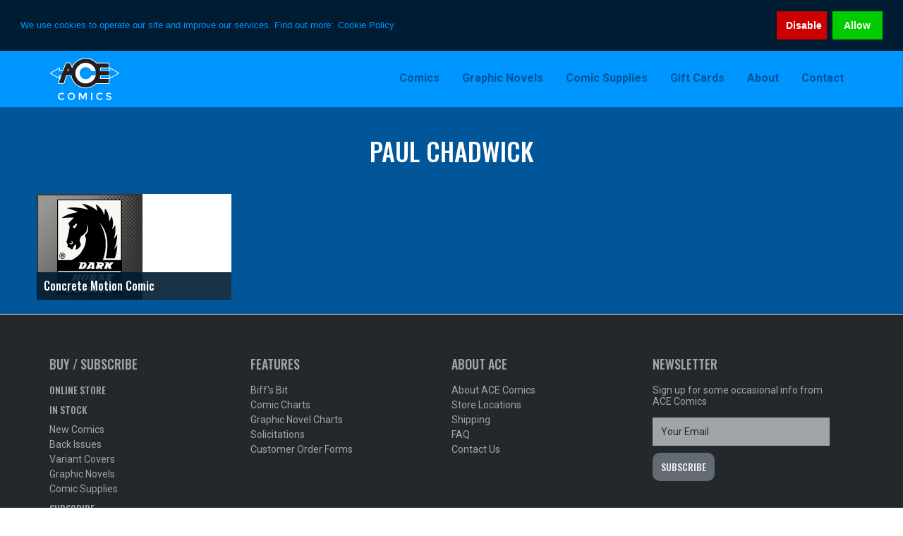

--- FILE ---
content_type: text/html; charset=UTF-8
request_url: https://acecomics.co.uk/tag/paul-chadwick/
body_size: 13555
content:
<!DOCTYPE html>
<html lang="en-GB">
<head >
<meta charset="UTF-8" />
<meta name="viewport" content="width=device-width, initial-scale=1" />
<meta name='robots' content='index, follow, max-image-preview:large, max-snippet:-1, max-video-preview:-1' />
	<style>img:is([sizes="auto" i], [sizes^="auto," i]) { contain-intrinsic-size: 3000px 1500px }</style>
	
	<!-- This site is optimized with the Yoast SEO plugin v26.1.1 - https://yoast.com/wordpress/plugins/seo/ -->
	<title>Paul Chadwick Archives - Ace Comics</title>
	<link rel="canonical" href="https://acecomics.co.uk/tag/paul-chadwick/" />
	<meta property="og:locale" content="en_GB" />
	<meta property="og:type" content="article" />
	<meta property="og:title" content="Paul Chadwick Archives - Ace Comics" />
	<meta property="og:url" content="https://acecomics.co.uk/tag/paul-chadwick/" />
	<meta property="og:site_name" content="Ace Comics" />
	<meta name="twitter:card" content="summary_large_image" />
	<meta name="twitter:site" content="@ace_comics" />
	<script type="application/ld+json" class="yoast-schema-graph">{"@context":"https://schema.org","@graph":[{"@type":"CollectionPage","@id":"https://acecomics.co.uk/tag/paul-chadwick/","url":"https://acecomics.co.uk/tag/paul-chadwick/","name":"Paul Chadwick Archives - Ace Comics","isPartOf":{"@id":"https://acecomics.co.uk/#website"},"primaryImageOfPage":{"@id":"https://acecomics.co.uk/tag/paul-chadwick/#primaryimage"},"image":{"@id":"https://acecomics.co.uk/tag/paul-chadwick/#primaryimage"},"thumbnailUrl":"https://static.acecomics.co.uk/2012/03/darkhorse-800x246.png","breadcrumb":{"@id":"https://acecomics.co.uk/tag/paul-chadwick/#breadcrumb"},"inLanguage":"en-GB"},{"@type":"ImageObject","inLanguage":"en-GB","@id":"https://acecomics.co.uk/tag/paul-chadwick/#primaryimage","url":"https://static.acecomics.co.uk/2012/03/darkhorse-800x246.png","contentUrl":"https://static.acecomics.co.uk/2012/03/darkhorse-800x246.png","width":800,"height":246,"caption":"Dark Horse Comics"},{"@type":"BreadcrumbList","@id":"https://acecomics.co.uk/tag/paul-chadwick/#breadcrumb","itemListElement":[{"@type":"ListItem","position":1,"name":"Home","item":"https://acecomics.co.uk/"},{"@type":"ListItem","position":2,"name":"Paul Chadwick"}]},{"@type":"WebSite","@id":"https://acecomics.co.uk/#website","url":"https://acecomics.co.uk/","name":"Ace Comics","description":"UK Comic Book Store specialising in Comic Subscriptions and Graphic Novels. Shop with us for Marvel Comics, DC Comics, Image Comics, Star Wars, Doctor Who, Spider-Man, Batman, The Walking Dead and other great cult, sci-fi and fantasy merchandise, including action figures, statues and toys.","potentialAction":[{"@type":"SearchAction","target":{"@type":"EntryPoint","urlTemplate":"https://acecomics.co.uk/?s={search_term_string}"},"query-input":{"@type":"PropertyValueSpecification","valueRequired":true,"valueName":"search_term_string"}}],"inLanguage":"en-GB"}]}</script>
	<!-- / Yoast SEO plugin. -->


<link rel='dns-prefetch' href='//fonts.googleapis.com' />
<link rel='dns-prefetch' href='//maxcdn.bootstrapcdn.com' />
<link rel='dns-prefetch' href='//use.fontawesome.com' />
<link rel="alternate" type="application/rss+xml" title="Ace Comics &raquo; Feed" href="https://acecomics.co.uk/feed/" />
<link rel="alternate" type="application/rss+xml" title="Ace Comics &raquo; Comments Feed" href="https://acecomics.co.uk/comments/feed/" />
<link rel="alternate" type="application/rss+xml" title="Ace Comics &raquo; Paul Chadwick Tag Feed" href="https://acecomics.co.uk/tag/paul-chadwick/feed/" />
<link rel='stylesheet' id='genesis-ace-css' href='https://acecomics.co.uk/wp-content/themes/genesis-ace/style.css?ver=2.2.4' type='text/css' media='all' />
<link rel='stylesheet' id='wp-block-library-css' href='https://acecomics.co.uk/wp-includes/css/dist/block-library/style.min.css?ver=6.8.3' type='text/css' media='all' />
<style id='classic-theme-styles-inline-css' type='text/css'>
/*! This file is auto-generated */
.wp-block-button__link{color:#fff;background-color:#32373c;border-radius:9999px;box-shadow:none;text-decoration:none;padding:calc(.667em + 2px) calc(1.333em + 2px);font-size:1.125em}.wp-block-file__button{background:#32373c;color:#fff;text-decoration:none}
</style>
<style id='font-awesome-svg-styles-default-inline-css' type='text/css'>
.svg-inline--fa {
  display: inline-block;
  height: 1em;
  overflow: visible;
  vertical-align: -.125em;
}
</style>
<link rel='stylesheet' id='font-awesome-svg-styles-css' href='https://acecomics.co.uk/wp-content/uploads/font-awesome/v5.15.4/css/svg-with-js.css' type='text/css' media='all' />
<style id='font-awesome-svg-styles-inline-css' type='text/css'>
   .wp-block-font-awesome-icon svg::before,
   .wp-rich-text-font-awesome-icon svg::before {content: unset;}
</style>
<style id='global-styles-inline-css' type='text/css'>
:root{--wp--preset--aspect-ratio--square: 1;--wp--preset--aspect-ratio--4-3: 4/3;--wp--preset--aspect-ratio--3-4: 3/4;--wp--preset--aspect-ratio--3-2: 3/2;--wp--preset--aspect-ratio--2-3: 2/3;--wp--preset--aspect-ratio--16-9: 16/9;--wp--preset--aspect-ratio--9-16: 9/16;--wp--preset--color--black: #000000;--wp--preset--color--cyan-bluish-gray: #abb8c3;--wp--preset--color--white: #ffffff;--wp--preset--color--pale-pink: #f78da7;--wp--preset--color--vivid-red: #cf2e2e;--wp--preset--color--luminous-vivid-orange: #ff6900;--wp--preset--color--luminous-vivid-amber: #fcb900;--wp--preset--color--light-green-cyan: #7bdcb5;--wp--preset--color--vivid-green-cyan: #00d084;--wp--preset--color--pale-cyan-blue: #8ed1fc;--wp--preset--color--vivid-cyan-blue: #0693e3;--wp--preset--color--vivid-purple: #9b51e0;--wp--preset--gradient--vivid-cyan-blue-to-vivid-purple: linear-gradient(135deg,rgba(6,147,227,1) 0%,rgb(155,81,224) 100%);--wp--preset--gradient--light-green-cyan-to-vivid-green-cyan: linear-gradient(135deg,rgb(122,220,180) 0%,rgb(0,208,130) 100%);--wp--preset--gradient--luminous-vivid-amber-to-luminous-vivid-orange: linear-gradient(135deg,rgba(252,185,0,1) 0%,rgba(255,105,0,1) 100%);--wp--preset--gradient--luminous-vivid-orange-to-vivid-red: linear-gradient(135deg,rgba(255,105,0,1) 0%,rgb(207,46,46) 100%);--wp--preset--gradient--very-light-gray-to-cyan-bluish-gray: linear-gradient(135deg,rgb(238,238,238) 0%,rgb(169,184,195) 100%);--wp--preset--gradient--cool-to-warm-spectrum: linear-gradient(135deg,rgb(74,234,220) 0%,rgb(151,120,209) 20%,rgb(207,42,186) 40%,rgb(238,44,130) 60%,rgb(251,105,98) 80%,rgb(254,248,76) 100%);--wp--preset--gradient--blush-light-purple: linear-gradient(135deg,rgb(255,206,236) 0%,rgb(152,150,240) 100%);--wp--preset--gradient--blush-bordeaux: linear-gradient(135deg,rgb(254,205,165) 0%,rgb(254,45,45) 50%,rgb(107,0,62) 100%);--wp--preset--gradient--luminous-dusk: linear-gradient(135deg,rgb(255,203,112) 0%,rgb(199,81,192) 50%,rgb(65,88,208) 100%);--wp--preset--gradient--pale-ocean: linear-gradient(135deg,rgb(255,245,203) 0%,rgb(182,227,212) 50%,rgb(51,167,181) 100%);--wp--preset--gradient--electric-grass: linear-gradient(135deg,rgb(202,248,128) 0%,rgb(113,206,126) 100%);--wp--preset--gradient--midnight: linear-gradient(135deg,rgb(2,3,129) 0%,rgb(40,116,252) 100%);--wp--preset--font-size--small: 13px;--wp--preset--font-size--medium: 20px;--wp--preset--font-size--large: 36px;--wp--preset--font-size--x-large: 42px;--wp--preset--spacing--20: 0.44rem;--wp--preset--spacing--30: 0.67rem;--wp--preset--spacing--40: 1rem;--wp--preset--spacing--50: 1.5rem;--wp--preset--spacing--60: 2.25rem;--wp--preset--spacing--70: 3.38rem;--wp--preset--spacing--80: 5.06rem;--wp--preset--shadow--natural: 6px 6px 9px rgba(0, 0, 0, 0.2);--wp--preset--shadow--deep: 12px 12px 50px rgba(0, 0, 0, 0.4);--wp--preset--shadow--sharp: 6px 6px 0px rgba(0, 0, 0, 0.2);--wp--preset--shadow--outlined: 6px 6px 0px -3px rgba(255, 255, 255, 1), 6px 6px rgba(0, 0, 0, 1);--wp--preset--shadow--crisp: 6px 6px 0px rgba(0, 0, 0, 1);}:where(.is-layout-flex){gap: 0.5em;}:where(.is-layout-grid){gap: 0.5em;}body .is-layout-flex{display: flex;}.is-layout-flex{flex-wrap: wrap;align-items: center;}.is-layout-flex > :is(*, div){margin: 0;}body .is-layout-grid{display: grid;}.is-layout-grid > :is(*, div){margin: 0;}:where(.wp-block-columns.is-layout-flex){gap: 2em;}:where(.wp-block-columns.is-layout-grid){gap: 2em;}:where(.wp-block-post-template.is-layout-flex){gap: 1.25em;}:where(.wp-block-post-template.is-layout-grid){gap: 1.25em;}.has-black-color{color: var(--wp--preset--color--black) !important;}.has-cyan-bluish-gray-color{color: var(--wp--preset--color--cyan-bluish-gray) !important;}.has-white-color{color: var(--wp--preset--color--white) !important;}.has-pale-pink-color{color: var(--wp--preset--color--pale-pink) !important;}.has-vivid-red-color{color: var(--wp--preset--color--vivid-red) !important;}.has-luminous-vivid-orange-color{color: var(--wp--preset--color--luminous-vivid-orange) !important;}.has-luminous-vivid-amber-color{color: var(--wp--preset--color--luminous-vivid-amber) !important;}.has-light-green-cyan-color{color: var(--wp--preset--color--light-green-cyan) !important;}.has-vivid-green-cyan-color{color: var(--wp--preset--color--vivid-green-cyan) !important;}.has-pale-cyan-blue-color{color: var(--wp--preset--color--pale-cyan-blue) !important;}.has-vivid-cyan-blue-color{color: var(--wp--preset--color--vivid-cyan-blue) !important;}.has-vivid-purple-color{color: var(--wp--preset--color--vivid-purple) !important;}.has-black-background-color{background-color: var(--wp--preset--color--black) !important;}.has-cyan-bluish-gray-background-color{background-color: var(--wp--preset--color--cyan-bluish-gray) !important;}.has-white-background-color{background-color: var(--wp--preset--color--white) !important;}.has-pale-pink-background-color{background-color: var(--wp--preset--color--pale-pink) !important;}.has-vivid-red-background-color{background-color: var(--wp--preset--color--vivid-red) !important;}.has-luminous-vivid-orange-background-color{background-color: var(--wp--preset--color--luminous-vivid-orange) !important;}.has-luminous-vivid-amber-background-color{background-color: var(--wp--preset--color--luminous-vivid-amber) !important;}.has-light-green-cyan-background-color{background-color: var(--wp--preset--color--light-green-cyan) !important;}.has-vivid-green-cyan-background-color{background-color: var(--wp--preset--color--vivid-green-cyan) !important;}.has-pale-cyan-blue-background-color{background-color: var(--wp--preset--color--pale-cyan-blue) !important;}.has-vivid-cyan-blue-background-color{background-color: var(--wp--preset--color--vivid-cyan-blue) !important;}.has-vivid-purple-background-color{background-color: var(--wp--preset--color--vivid-purple) !important;}.has-black-border-color{border-color: var(--wp--preset--color--black) !important;}.has-cyan-bluish-gray-border-color{border-color: var(--wp--preset--color--cyan-bluish-gray) !important;}.has-white-border-color{border-color: var(--wp--preset--color--white) !important;}.has-pale-pink-border-color{border-color: var(--wp--preset--color--pale-pink) !important;}.has-vivid-red-border-color{border-color: var(--wp--preset--color--vivid-red) !important;}.has-luminous-vivid-orange-border-color{border-color: var(--wp--preset--color--luminous-vivid-orange) !important;}.has-luminous-vivid-amber-border-color{border-color: var(--wp--preset--color--luminous-vivid-amber) !important;}.has-light-green-cyan-border-color{border-color: var(--wp--preset--color--light-green-cyan) !important;}.has-vivid-green-cyan-border-color{border-color: var(--wp--preset--color--vivid-green-cyan) !important;}.has-pale-cyan-blue-border-color{border-color: var(--wp--preset--color--pale-cyan-blue) !important;}.has-vivid-cyan-blue-border-color{border-color: var(--wp--preset--color--vivid-cyan-blue) !important;}.has-vivid-purple-border-color{border-color: var(--wp--preset--color--vivid-purple) !important;}.has-vivid-cyan-blue-to-vivid-purple-gradient-background{background: var(--wp--preset--gradient--vivid-cyan-blue-to-vivid-purple) !important;}.has-light-green-cyan-to-vivid-green-cyan-gradient-background{background: var(--wp--preset--gradient--light-green-cyan-to-vivid-green-cyan) !important;}.has-luminous-vivid-amber-to-luminous-vivid-orange-gradient-background{background: var(--wp--preset--gradient--luminous-vivid-amber-to-luminous-vivid-orange) !important;}.has-luminous-vivid-orange-to-vivid-red-gradient-background{background: var(--wp--preset--gradient--luminous-vivid-orange-to-vivid-red) !important;}.has-very-light-gray-to-cyan-bluish-gray-gradient-background{background: var(--wp--preset--gradient--very-light-gray-to-cyan-bluish-gray) !important;}.has-cool-to-warm-spectrum-gradient-background{background: var(--wp--preset--gradient--cool-to-warm-spectrum) !important;}.has-blush-light-purple-gradient-background{background: var(--wp--preset--gradient--blush-light-purple) !important;}.has-blush-bordeaux-gradient-background{background: var(--wp--preset--gradient--blush-bordeaux) !important;}.has-luminous-dusk-gradient-background{background: var(--wp--preset--gradient--luminous-dusk) !important;}.has-pale-ocean-gradient-background{background: var(--wp--preset--gradient--pale-ocean) !important;}.has-electric-grass-gradient-background{background: var(--wp--preset--gradient--electric-grass) !important;}.has-midnight-gradient-background{background: var(--wp--preset--gradient--midnight) !important;}.has-small-font-size{font-size: var(--wp--preset--font-size--small) !important;}.has-medium-font-size{font-size: var(--wp--preset--font-size--medium) !important;}.has-large-font-size{font-size: var(--wp--preset--font-size--large) !important;}.has-x-large-font-size{font-size: var(--wp--preset--font-size--x-large) !important;}
:where(.wp-block-post-template.is-layout-flex){gap: 1.25em;}:where(.wp-block-post-template.is-layout-grid){gap: 1.25em;}
:where(.wp-block-columns.is-layout-flex){gap: 2em;}:where(.wp-block-columns.is-layout-grid){gap: 2em;}
:root :where(.wp-block-pullquote){font-size: 1.5em;line-height: 1.6;}
</style>
<link rel='stylesheet' id='contact-form-7-css' href='https://acecomics.co.uk/wp-content/plugins/contact-form-7/includes/css/styles.css?ver=6.1.2' type='text/css' media='all' />
<link rel='stylesheet' id='woocommerce-layout-css' href='https://acecomics.co.uk/wp-content/plugins/woocommerce/assets/css/woocommerce-layout.css?ver=10.2.3' type='text/css' media='all' />
<link rel='stylesheet' id='woocommerce-smallscreen-css' href='https://acecomics.co.uk/wp-content/plugins/woocommerce/assets/css/woocommerce-smallscreen.css?ver=10.2.3' type='text/css' media='only screen and (max-width: 768px)' />
<link rel='stylesheet' id='woocommerce-general-css' href='https://acecomics.co.uk/wp-content/plugins/woocommerce/assets/css/woocommerce.css?ver=10.2.3' type='text/css' media='all' />
<style id='woocommerce-inline-inline-css' type='text/css'>
.woocommerce form .form-row .required { visibility: visible; }
</style>
<link rel='stylesheet' id='brands-styles-css' href='https://acecomics.co.uk/wp-content/plugins/woocommerce/assets/css/brands.css?ver=10.2.3' type='text/css' media='all' />
<link rel='stylesheet' id='genesis-roboto-font-css' href='https://fonts.googleapis.com/css2?family=Roboto%3Aital%2Cwght%400%2C400%3B0%2C700%3B1%2C400%3B1%2C700&#038;display=swap&#038;ver=6.8.3' type='text/css' media='all' />
<link rel='stylesheet' id='genesis-roboto-condensed-font-css' href='https://fonts.googleapis.com/css2?family=Roboto+Condensed%3Aital%2Cwght%400%2C400%3B0%2C700%3B1%2C400%3B1%2C700&#038;display=swap&#038;ver=6.8.3' type='text/css' media='all' />
<link rel='stylesheet' id='genesis-oswald-font-css' href='https://fonts.googleapis.com/css2?family=Oswald%3Awght%40500&#038;display=swap&#038;ver=6.8.3' type='text/css' media='all' />
<link rel='stylesheet' id='dashicons-css' href='https://acecomics.co.uk/wp-includes/css/dashicons.min.css?ver=6.8.3' type='text/css' media='all' />
<link rel='stylesheet' id='font-awesome-css' href='//maxcdn.bootstrapcdn.com/font-awesome/4.6.3/css/font-awesome.min.css?ver=6.8.3' type='text/css' media='all' />
<link rel='stylesheet' id='additional-css' href='https://acecomics.co.uk/wp-content/themes/genesis-ace/css/style_plus.css?ver=3.6.0' type='text/css' media='all' />
<link rel='stylesheet' id='archive-style-css' href='https://acecomics.co.uk/wp-content/themes/genesis-ace/css/archive_style.css?ver=3.6.0' type='text/css' media='all' />
<link rel='stylesheet' id='plugin-css-css' href='https://acecomics.co.uk/wp-content/themes/genesis-ace/css/plugin_plus.css?ver=3.6.0' type='text/css' media='all' />
<link rel='stylesheet' id='shop-style-css' href='https://acecomics.co.uk/wp-content/themes/genesis-ace/css/shop_style.css?ver=3.6.0' type='text/css' media='all' />
<link rel='stylesheet' id='tag-style-css' href='https://acecomics.co.uk/wp-content/themes/genesis-ace/css/tag_style.css?ver=3.6.0' type='text/css' media='all' />
<link rel='stylesheet' id='landing-page-css' href='https://acecomics.co.uk/wp-content/themes/genesis-ace/css/landing_page.css?ver=3.6.0' type='text/css' media='all' />
<link rel='stylesheet' id='consent-style-css' href='https://acecomics.co.uk/wp-content/themes/genesis-ace/css/consent_style.css?ver=3.6.0' type='text/css' media='all' />
<link rel='stylesheet' id='ace_footer-css' href='https://acecomics.co.uk/wp-content/themes/genesis-ace/css/ace_footer.css?ver=6.8.3' type='text/css' media='all' />
<link rel='stylesheet' id='woocommerce-plus-css' href='https://acecomics.co.uk/wp-content/themes/genesis-ace/css/woocommerce_plus.css?ver=6.8.3' type='text/css' media='all' />
<link rel='stylesheet' id='shop_style-css' href='https://acecomics.co.uk/wp-content/themes/genesis-ace/css/plugin_auction_nudge.css?ver=6.8.3' type='text/css' media='all' />
<link rel='stylesheet' id='font-awesome-official-css' href='https://use.fontawesome.com/releases/v5.15.4/css/all.css' type='text/css' media='all' integrity="sha384-DyZ88mC6Up2uqS4h/KRgHuoeGwBcD4Ng9SiP4dIRy0EXTlnuz47vAwmeGwVChigm" crossorigin="anonymous" />
<link rel='stylesheet' id='font-awesome-official-v4shim-css' href='https://use.fontawesome.com/releases/v5.15.4/css/v4-shims.css' type='text/css' media='all' integrity="sha384-Vq76wejb3QJM4nDatBa5rUOve+9gkegsjCebvV/9fvXlGWo4HCMR4cJZjjcF6Viv" crossorigin="anonymous" />
<style id='font-awesome-official-v4shim-inline-css' type='text/css'>
@font-face {
font-family: "FontAwesome";
font-display: block;
src: url("https://use.fontawesome.com/releases/v5.15.4/webfonts/fa-brands-400.eot"),
		url("https://use.fontawesome.com/releases/v5.15.4/webfonts/fa-brands-400.eot?#iefix") format("embedded-opentype"),
		url("https://use.fontawesome.com/releases/v5.15.4/webfonts/fa-brands-400.woff2") format("woff2"),
		url("https://use.fontawesome.com/releases/v5.15.4/webfonts/fa-brands-400.woff") format("woff"),
		url("https://use.fontawesome.com/releases/v5.15.4/webfonts/fa-brands-400.ttf") format("truetype"),
		url("https://use.fontawesome.com/releases/v5.15.4/webfonts/fa-brands-400.svg#fontawesome") format("svg");
}

@font-face {
font-family: "FontAwesome";
font-display: block;
src: url("https://use.fontawesome.com/releases/v5.15.4/webfonts/fa-solid-900.eot"),
		url("https://use.fontawesome.com/releases/v5.15.4/webfonts/fa-solid-900.eot?#iefix") format("embedded-opentype"),
		url("https://use.fontawesome.com/releases/v5.15.4/webfonts/fa-solid-900.woff2") format("woff2"),
		url("https://use.fontawesome.com/releases/v5.15.4/webfonts/fa-solid-900.woff") format("woff"),
		url("https://use.fontawesome.com/releases/v5.15.4/webfonts/fa-solid-900.ttf") format("truetype"),
		url("https://use.fontawesome.com/releases/v5.15.4/webfonts/fa-solid-900.svg#fontawesome") format("svg");
}

@font-face {
font-family: "FontAwesome";
font-display: block;
src: url("https://use.fontawesome.com/releases/v5.15.4/webfonts/fa-regular-400.eot"),
		url("https://use.fontawesome.com/releases/v5.15.4/webfonts/fa-regular-400.eot?#iefix") format("embedded-opentype"),
		url("https://use.fontawesome.com/releases/v5.15.4/webfonts/fa-regular-400.woff2") format("woff2"),
		url("https://use.fontawesome.com/releases/v5.15.4/webfonts/fa-regular-400.woff") format("woff"),
		url("https://use.fontawesome.com/releases/v5.15.4/webfonts/fa-regular-400.ttf") format("truetype"),
		url("https://use.fontawesome.com/releases/v5.15.4/webfonts/fa-regular-400.svg#fontawesome") format("svg");
unicode-range: U+F004-F005,U+F007,U+F017,U+F022,U+F024,U+F02E,U+F03E,U+F044,U+F057-F059,U+F06E,U+F070,U+F075,U+F07B-F07C,U+F080,U+F086,U+F089,U+F094,U+F09D,U+F0A0,U+F0A4-F0A7,U+F0C5,U+F0C7-F0C8,U+F0E0,U+F0EB,U+F0F3,U+F0F8,U+F0FE,U+F111,U+F118-F11A,U+F11C,U+F133,U+F144,U+F146,U+F14A,U+F14D-F14E,U+F150-F152,U+F15B-F15C,U+F164-F165,U+F185-F186,U+F191-F192,U+F1AD,U+F1C1-F1C9,U+F1CD,U+F1D8,U+F1E3,U+F1EA,U+F1F6,U+F1F9,U+F20A,U+F247-F249,U+F24D,U+F254-F25B,U+F25D,U+F267,U+F271-F274,U+F279,U+F28B,U+F28D,U+F2B5-F2B6,U+F2B9,U+F2BB,U+F2BD,U+F2C1-F2C2,U+F2D0,U+F2D2,U+F2DC,U+F2ED,U+F328,U+F358-F35B,U+F3A5,U+F3D1,U+F410,U+F4AD;
}
</style>
<script type="text/javascript" src="https://acecomics.co.uk/wp-includes/js/jquery/jquery.min.js?ver=3.7.1" id="jquery-core-js"></script>
<script type="text/javascript" src="https://acecomics.co.uk/wp-includes/js/jquery/jquery-migrate.min.js?ver=3.4.1" id="jquery-migrate-js"></script>
<script type="text/javascript" src="https://acecomics.co.uk/wp-content/plugins/woocommerce/assets/js/jquery-blockui/jquery.blockUI.min.js?ver=2.7.0-wc.10.2.3" id="jquery-blockui-js" defer="defer" data-wp-strategy="defer"></script>
<script type="text/javascript" id="wc-add-to-cart-js-extra">
/* <![CDATA[ */
var wc_add_to_cart_params = {"ajax_url":"\/wp-admin\/admin-ajax.php","wc_ajax_url":"\/?wc-ajax=%%endpoint%%","i18n_view_cart":"View basket","cart_url":"https:\/\/acecomics.co.uk\/cart\/","is_cart":"","cart_redirect_after_add":"no"};
/* ]]> */
</script>
<script type="text/javascript" src="https://acecomics.co.uk/wp-content/plugins/woocommerce/assets/js/frontend/add-to-cart.min.js?ver=10.2.3" id="wc-add-to-cart-js" defer="defer" data-wp-strategy="defer"></script>
<script type="text/javascript" src="https://acecomics.co.uk/wp-content/plugins/woocommerce/assets/js/js-cookie/js.cookie.min.js?ver=2.1.4-wc.10.2.3" id="js-cookie-js" defer="defer" data-wp-strategy="defer"></script>
<script type="text/javascript" id="woocommerce-js-extra">
/* <![CDATA[ */
var woocommerce_params = {"ajax_url":"\/wp-admin\/admin-ajax.php","wc_ajax_url":"\/?wc-ajax=%%endpoint%%","i18n_password_show":"Show password","i18n_password_hide":"Hide password"};
/* ]]> */
</script>
<script type="text/javascript" src="https://acecomics.co.uk/wp-content/plugins/woocommerce/assets/js/frontend/woocommerce.min.js?ver=10.2.3" id="woocommerce-js" defer="defer" data-wp-strategy="defer"></script>
<link rel="https://api.w.org/" href="https://acecomics.co.uk/wp-json/" /><link rel="alternate" title="JSON" type="application/json" href="https://acecomics.co.uk/wp-json/wp/v2/tags/339" /><link rel="EditURI" type="application/rsd+xml" title="RSD" href="https://acecomics.co.uk/xmlrpc.php?rsd" />
<meta name="generator" content="WordPress 6.8.3" />
<meta name="generator" content="WooCommerce 10.2.3" />
<link rel="icon" href="https://acecomics.co.uk/wp-content/themes/genesis-ace/images/favicon.ico" />
<!-- Google Tag Manager -->
<script>(function(w,d,s,l,i){w[l]=w[l]||[];w[l].push({'gtm.start':
new Date().getTime(),event:'gtm.js'});var f=d.getElementsByTagName(s)[0],
j=d.createElement(s),dl=l!='dataLayer'?'&l='+l:'';j.async=true;j.src=
'https://www.googletagmanager.com/gtm.js?id='+i+dl;f.parentNode.insertBefore(j,f);
})(window,document,'script','dataLayer','GTM-WPV893F');</script>
<!-- End Google Tag Manager -->

<!--favicon-->
<link rel="apple-touch-icon" sizes="180x180" href="/apple-touch-icon.png">
<link rel="icon" type="image/png" href="/favicon-32x32.png" sizes="32x32">
<link rel="icon" type="image/png" href="/favicon-16x16.png" sizes="16x16">
<link rel="manifest" href="/manifest.json">
<link rel="mask-icon" href="/safari-pinned-tab.svg" color="#0096ff">
<meta name="theme-color" content="#003966">
<!--bing/google/yandex-->
<meta name="msvalidate.01" content="22BE63A9582D13519A9371B7D8FBBAB9" />
<meta name="google-site-verification" content="6e6UTt3t_WIlK-vvy8QoLKEyw_CC_6TRZVQTIAbOL30" />
<meta name="yandex-verification" content="1510e7758cfef32c" />
<!--font awesome-->
<script src="https://use.fontawesome.com/dc75ee8bbe.js"></script>
<link rel="stylesheet" href="https://use.fontawesome.com/releases/v5.7.2/css/all.css" integrity="sha384-fnmOCqbTlWIlj8LyTjo7mOUStjsKC4pOpQbqyi7RrhN7udi9RwhKkMHpvLbHG9Sr" crossorigin="anonymous">
<!--fonts-->
<link href="https://fonts.googleapis.com/css?family=Lato:400,700|Oswald:700" rel="stylesheet">
<!--cookie consent-->
<link rel="stylesheet" type="text/css" href="//cdnjs.cloudflare.com/ajax/libs/cookieconsent2/3.0.3/cookieconsent.min.css" />
<script src="//cdnjs.cloudflare.com/ajax/libs/cookieconsent2/3.0.3/cookieconsent.min.js"></script>
<script>
window.addEventListener("load", function(){
window.cookieconsent.initialise({
  "position": "top",
  "static": true,
  "type": "opt-out",
  "content": {
    "message": "We use cookies to operate our site and improve our services. Find out more:",
    "dismiss": "Allow",
    "deny": "Disable",
    "link": "Cookie Policy",
    "href": "https://acecomics.co.uk/cookies/"
  },
  "onStatusChange": function(status, chosenBefore) {
    var type = this.options.type;
    var didConsent = this.hasConsented();
    if (type == 'opt-out' && !didConsent) {
      window.open('https://cookies.insites.com/disable-cookies/','_blank');
    }
  }
})});
</script>	<noscript><style>.woocommerce-product-gallery{ opacity: 1 !important; }</style></noscript>
	</head>
<body class="archive tag tag-paul-chadwick tag-339 wp-theme-genesis wp-child-theme-genesis-ace theme-genesis woocommerce-no-js full-width-content genesis-breadcrumbs-hidden genesis-footer-widgets-hidden"><!-- <script>
  (function(i,s,o,g,r,a,m){i['GoogleAnalyticsObject']=r;i[r]=i[r]||function(){
  (i[r].q=i[r].q||[]).push(arguments)},i[r].l=1*new Date();a=s.createElement(o),
  m=s.getElementsByTagName(o)[0];a.async=1;a.src=g;m.parentNode.insertBefore(a,m)
  })(window,document,'script','https://www.google-analytics.com/analytics.js','ga');

  ga('create', 'UA-82392744-1', 'auto');
    ga('set', 'anonymizeIp', true); 
  ga('send', 'pageview');

</script> -->

<!-- Google Tag Manager (noscript) -->
<noscript><iframe src="https://www.googletagmanager.com/ns.html?id=GTM-WPV893F"
height="0" width="0" style="display:none;visibility:hidden"></iframe></noscript>
<!-- End Google Tag Manager (noscript) --><div class="site-container"><ul class="genesis-skip-link"><li><a href="#genesis-nav-primary" class="screen-reader-shortcut"> Skip to primary navigation</a></li><li><a href="#genesis-content" class="screen-reader-shortcut"> Skip to main content</a></li></ul><header class="site-header"><div class="wrap"><div class="title-area"><p class="site-title"><a href="https://acecomics.co.uk/">Ace Comics</a></p><p class="site-description">UK Comic Book Store specialising in Comic Subscriptions and Graphic Novels. Shop with us for Marvel Comics, DC Comics, Image Comics, Star Wars, Doctor Who, Spider-Man, Batman, The Walking Dead and other great cult, sci-fi and fantasy merchandise, including action figures, statues and toys.</p></div><div class="widget-area header-widget-area"></div><nav class="nav-primary" aria-label="Main" id="genesis-nav-primary"><div class="wrap"><ul id="menu-ace-comics-menu" class="menu genesis-nav-menu menu-primary js-superfish"><li id="menu-item-47956" class="menu-item menu-item-type-custom menu-item-object-custom menu-item-has-children menu-item-47956"><a href="#"><span >Comics</span></a>
<ul class="sub-menu">
	<li id="menu-item-47957" class="menu-item menu-item-type-custom menu-item-object-custom menu-item-47957"><a target="_blank" href="https://www.ebay.co.uk/sch/i.html?_dmd=2&#038;_ssn=ace_auctions_uk&#038;store_cat=12598490&#038;store_name=acetoysandcomics&#038;_oac=1"><span >In Stock Comics (Ebay)</span></a></li>
	<li id="menu-item-47955" class="menu-item menu-item-type-custom menu-item-object-custom menu-item-47955"><a href="https://subscriptions.acecomics.co.uk/"><span >Comic Subscriptions</span></a></li>
	<li id="menu-item-48475" class="menu-item menu-item-type-post_type menu-item-object-page menu-item-48475"><a href="https://acecomics.co.uk/back-issues/"><span >Back Issue Comics</span></a></li>
</ul>
</li>
<li id="menu-item-47959" class="menu-item menu-item-type-custom menu-item-object-custom menu-item-has-children menu-item-47959"><a><span >Graphic Novels</span></a>
<ul class="sub-menu">
	<li id="menu-item-47960" class="menu-item menu-item-type-custom menu-item-object-custom menu-item-47960"><a target="_blank" href="https://www.ebay.co.uk/sch/i.html?_dmd=2&#038;_ssn=ace_auctions_uk&#038;store_cat=7918075&#038;store_name=acetoysandcomics&#038;_oac=1"><span >In Stock Graphic Novels (Ebay)</span></a></li>
	<li id="menu-item-47962" class="menu-item menu-item-type-custom menu-item-object-custom menu-item-47962"><a target="_blank" href="https://uk.bookshop.org/shop/acecomics"><span >Special Order Graphic Novels (Bookshop)</span></a></li>
	<li id="menu-item-47961" class="menu-item menu-item-type-custom menu-item-object-custom menu-item-47961"><a href="https://subscriptions.acecomics.co.uk/category/graphic-novels/"><span >Preorder Graphic Novels</span></a></li>
</ul>
</li>
<li id="menu-item-47965" class="menu-item menu-item-type-taxonomy menu-item-object-product_cat menu-item-47965"><a href="https://acecomics.co.uk/product-category/supplies/"><span >Comic Supplies</span></a></li>
<li id="menu-item-47966" class="menu-item menu-item-type-taxonomy menu-item-object-product_cat menu-item-47966"><a href="https://acecomics.co.uk/product-category/gift-vouchers/"><span >Gift Cards</span></a></li>
<li id="menu-item-47963" class="menu-item menu-item-type-post_type menu-item-object-page menu-item-has-children menu-item-47963"><a href="https://acecomics.co.uk/about-ace-comics/" title="About ACE Comics"><span >About</span></a>
<ul class="sub-menu">
	<li id="menu-item-48869" class="menu-item menu-item-type-post_type menu-item-object-page menu-item-48869"><a href="https://acecomics.co.uk/store-locations/"><span >Store Locations / Hours</span></a></li>
</ul>
</li>
<li id="menu-item-47964" class="menu-item menu-item-type-post_type menu-item-object-page menu-item-47964"><a href="https://acecomics.co.uk/contact-us/" title="Contact Us"><span >Contact</span></a></li>
</ul></div></nav></div></header><div class="site-inner"><div class="content-sidebar-wrap"><main class="content" id="genesis-content"><div class="archive-description taxonomy-archive-description taxonomy-description"><h1 class="archive-title">Paul Chadwick</h1></div><article class="post-1369 post type-post status-publish format-standard has-post-thumbnail category-comics-on-sale category-news tag-concrete tag-dark-horse tag-motion-comic tag-paul-chadwick entry" aria-label="Concrete Motion Comic"><header class="entry-header"><h2 class="entry-title"><a class="entry-title-link" rel="bookmark" href="https://acecomics.co.uk/concrete-motion-comic/">Concrete Motion Comic</a></h2>
</header><div class="entry-content"><a class="entry-image-link" href="https://acecomics.co.uk/concrete-motion-comic/" aria-hidden="true" tabindex="-1"><img width="150" height="150" src="https://static.acecomics.co.uk/2012/03/darkhorse-800x246-150x150.png" class="alignleft post-image entry-image" alt="Dark Horse Comics" decoding="async" /></a><p>The lovely folks at Dark Horse have uploaded great new motion comic, this time featuring Paul Chadwick&#8217;s Concrete. Got six minutes to spare? Give it a view&#8230; ACE Advance Order manager Guy recently had this to say about Concrete: &#8220;[Concrete is] one of the best creator-owned characters ever&#8230;A refreshing change from all of the superhero [&hellip;]</p>
</div><footer class="entry-footer"></footer></article></main></div></div><footer class="site-footer"><div class="wrap">
	<div class="footblock">
	<h3>BUY / SUBSCRIBE</h3>
		<ul>
			<li class="inList-title"><a href="/shop-at-ace-comics/" alt="Online Store">ONLINE STORE</a></li>
			<li class="inList-title first">IN STOCK</li>
			<li>
			<a href="https://www.ebay.co.uk/str/acetoysandcomics/Comics-New/_i.html?_storecat=12598490" alt="In-Stock New Comics" rel="nofollow noopener noreferrer" target="_blank">New Comics</a>
			</li>
			<li>
				<a href="https://www.ebay.co.uk/str/acetoysandcomics/Comics-Back-Issues/_i.html?_storecat=2213429014" alt="In-Stock Back Issue Comics" rel="nofollow noopener noreferrer" target="_blank">Back Issues</a>
			</li>
			<li>
				<a href="https://www.ebay.co.uk/str/acetoysandcomics/Comics-Variant-Retailer/_i.html?_storecat=7920825" alt="In-Stock Variant Cover Comics" rel="nofollow noopener noreferrer" target="_blank">Variant Covers</a>
			</li>
			<li>
				<a href="https://www.ebay.co.uk/str/acetoysandcomics/Comics-Variant-Retailer/_i.html?_storecat=7918075" alt="In-Stock Graphic Novels" rel="nofollow noopener noreferrer" target="_blank">Graphic Novels</a>
			</li>
			<li>
				<a href="/product-category/supplies/" alt="Comic Supplies">Comic Supplies</a>
			</li>
			<li class="inList-title">SUBSCRIBE</li>
			<li>
				<a href="https://subscriptions.acecomics.co.uk" alt="Ongoing Subscriptions">Ongoing Subscriptions</a>
			</li>
		</ul>
	</div>
	
	<div class="footblock">
		<h3>FEATURES</h3>
		<ul>
			<li>
				<a href="/category/biffs-bit/" alt="Biff's Bit">Biff's Bit</a>
			</li>
			<li>
				<a href="/category/comic-chart/" alt="Comic Chart">Comic Charts</a>
			</li>
			<li>
				<a href="/category/graphic-novel-chart/" alt="Comic Chart">Graphic Novel Charts</a>
			</li>
			<li>
				<a href="/category/solicitations/" alt="Solicitations">Solicitations</a>
			</li>
			<li>
				<a href="/customer-order-forms/" alt="Customer Order Forms">Customer Order Forms</a>
			</li>
		</ul>
	</div>
	
	<div class="footblock">
		<h3>ABOUT ACE</h3>
		<ul>
			<li>
				<a href="/about-ace-comics/" alt="About ACE Comics">About ACE Comics</a>
			</li>
			<li>
				<a href="/store-locations/" alt="Store Locations">Store Locations</a>
			</li>
			<li>
				<a href="/shipping/" alt="Shipping Information">Shipping</a>
			</li>
			<li>
				<a href="/frequently-asked-questions/" alt="FAQ">FAQ</a>
			</li>
			<!--<li>
				<a href="https://acecomics.co.uk/careers-at-ace-comics/" alt="Careers at ACE">Careers at ACE</a>
			</li>-->
			<li>
				<a href="/contact-us/" alt="Contact Us">Contact Us</a>
			</li>
			<!--<li>
				<a href="https://gaming.acecomics.co.uk/" alt="ACE Gaming Centre" rel="nofollow noopener noreferrer" target="_blank">ACE Gaming Centre</a>
			</li>-->
		</ul>
	</div>

	<div class="footblock">
		<!-- Begin MailChimp Signup Form -->
			<div id="mc_embed_signup">
				<form action="//acecomics.us5.list-manage.com/subscribe/post?u=8c935054ffe969fb52b15982c&amp;id=92214d1e15" method="post" id="mc-embedded-subscribe-form" name="mc-embedded-subscribe-form" class="validate" target="_blank" novalidate>
					<div id="mc_embed_signup_scroll">
						<h3>NEWSLETTER</h3>
						<ul>
							<li>Sign up for some occasional info from ACE Comics</li>
						</ul>
						<div class="mc-field-group">
							<input type="email" value="Your Email" name="EMAIL" class="required email" id="mce-EMAIL">
						</div>
						<div id="mce-responses" class="clear">
							<div class="response" id="mce-error-response" style="display:none"></div>
							<div class="response" id="mce-success-response" style="display:none"></div>
						</div>    <!-- real people should not fill this in and expect good things - do not remove this or risk form bot signups-->
						<div style="position: absolute; left: -5000px;" aria-hidden="true"><input type="text" name="b_8c935054ffe969fb52b15982c_92214d1e15" tabindex="-1" value=""></div>
						<div class="clear">
							<input type="submit" value="Subscribe" name="subscribe" id="mc-embedded-subscribe" class="button">
						</div>
					</div>
				</form>
			</div>
		<!--End mc_embed_signup-->
	</div>

      
	<div class="clearfix"></div>

	<div class="socialBar">
		<a href="https://facebook.com/acecomics" alt="Follow us on Facebook" rel="nofollow noopener noreferrer" target="_blank">
			<svg id="socialFacebook" width="100%" height="100%" viewBox="0 0 500 500" version="1.1" xmlns="http://www.w3.org/2000/svg" xmlns:xlink="http://www.w3.org/1999/xlink" xml:space="preserve" xmlns:serif="http://www.serif.com/" style="fill-rule:evenodd;clip-rule:evenodd;stroke-linejoin:round;stroke-miterlimit:2;">
    			<g id="Artboard1" transform="matrix(0.909035,0,0,1,30.3322,41.6667)">
        			<rect x="-33.367" y="-41.667" width="550.034" height="500" style="fill:none;"/>
        			<g id="facebook" transform="matrix(5.40867,0,0,4.91667,283.258,-37.5)">
            			<path d="M0,100L-20.69,100L-20.69,50.005L-31.028,50.005L-31.028,32.762L-20.69,32.762L-20.69,22.419C-20.69,8.37 -14.839,0 1.74,0L15.541,0L15.541,17.233L6.922,17.233C0.469,17.233 0.033,19.638 0.033,24.135L0,32.762L15.642,32.762L13.813,50.005L0,50.005L0,100Z" />
        			</g>
    			</g>
			</svg>
		</a>
		<a href="https://twitter.com/ace_comics/" alt="Follow us on Twitter" rel="nofollow noopener noreferrer" target="_blank">
			<svg id="socialTwitter" style="display:none;" width="100%" height="100%" viewBox="0 0 500 500" version="1.1" xmlns="http://www.w3.org/2000/svg" xmlns:xlink="http://www.w3.org/1999/xlink" xml:space="preserve" xmlns:serif="http://www.serif.com/" style="fill-rule:evenodd;clip-rule:evenodd;stroke-linejoin:round;stroke-miterlimit:2;">
    			<g id="Artboard1" transform="matrix(0.909035,0,0,1,30.3322,41.6667)">
        			<rect x="-33.367" y="-41.667" width="550.034" height="500" style="fill:none;"/>
        			<g id="twitter" transform="matrix(4.39547,0,0,3.99563,512.083,360.831)">
            			<path d="M0,-76.332C-4.53,-74.325 -9.397,-72.962 -14.504,-72.354C-9.28,-75.475 -5.287,-80.422 -3.398,-86.325C-8.272,-83.428 -13.675,-81.327 -19.435,-80.194C-24.033,-85.105 -30.592,-88.166 -37.859,-88.166C-51.801,-88.166 -63.104,-76.866 -63.104,-62.924C-63.104,-60.939 -62.882,-59.011 -62.452,-57.176C-83.429,-58.22 -102.034,-68.275 -114.484,-83.548C-116.655,-79.815 -117.899,-75.479 -117.899,-70.856C-117.899,-62.096 -113.443,-54.37 -106.674,-49.839C-110.81,-49.972 -114.702,-51.108 -118.1,-52.998C-118.105,-52.895 -118.105,-52.786 -118.105,-52.681C-118.105,-40.449 -109.409,-30.245 -97.854,-27.923C-99.975,-27.351 -102.205,-27.043 -104.511,-27.043C-106.135,-27.043 -107.72,-27.203 -109.261,-27.488C-106.045,-17.474 -96.725,-10.175 -85.675,-9.966C-94.319,-3.195 -105.197,0.835 -117.029,0.835C-119.061,0.835 -121.076,0.724 -123.051,0.495C-111.88,7.647 -98.611,11.834 -84.35,11.834C-37.913,11.834 -12.522,-26.635 -12.522,-59.997C-12.522,-61.088 -12.543,-62.174 -12.591,-63.257C-7.668,-66.821 -3.378,-71.267 0,-76.332" />
        			</g>
    			</g>
			</svg>
			<svg id="socialTwitter" width="100%" height="100%" viewBox="0 0 500 500" version="1.1" xmlns="http://www.w3.org/2000/svg" xmlns:xlink="http://www.w3.org/1999/xlink" xml:space="preserve" xmlns:serif="http://www.serif.com/" style="fill-rule:evenodd;clip-rule:evenodd;stroke-linejoin:round;stroke-miterlimit:2;">
    			<g id="Artboard1" transform="matrix(0.909035,0,0,1,30.3322,41.6667)">
        			<rect x="-33.367" y="-41.667" width="550.034" height="500" style="fill:none;"/>
        			<g id="X" transform="matrix(0.441031,0,0,0.400912,-22.9688,-37.5)">
            			<path d="M714.163,519.284L1160.89,0L1055.03,0L667.137,450.887L357.328,0L0,0L468.492,681.821L0,1226.37L105.866,1226.37L515.491,750.218L842.672,1226.37L1200,1226.37L714.137,519.284L714.163,519.284ZM569.165,687.828L521.697,619.934L144.011,79.694L306.615,79.694L611.412,515.685L658.88,583.579L1055.08,1150.3L892.476,1150.3L569.165,687.854L569.165,687.828Z" style="fill:rgb(160,165,170);fill-rule:nonzero;"/>
        			</g>
    			</g>
			</svg>
		</a>
		<a href="https://instagram.com/ace_comics/" alt="Follow us on Instagram" rel="nofollow noopener noreferrer" target="_blank">
			<svg id="socialInstagram" width="100%" height="100%" viewBox="0 0 500 500" version="1.1" xmlns="http://www.w3.org/2000/svg" xmlns:xlink="http://www.w3.org/1999/xlink" xml:space="preserve" xmlns:serif="http://www.serif.com/" style="fill-rule:evenodd;clip-rule:evenodd;stroke-linejoin:round;stroke-miterlimit:2;">
    			<g id="Artboard1" transform="matrix(0.909035,0,0,1,30.3322,41.6667)">
        			<rect x="-33.367" y="-41.667" width="550.034" height="500" style="fill:none;"/>
        			<g id="instagram" transform="matrix(1.18,0,0,1.18,-33.5007,-37.8928)">
            			<g transform="matrix(4.58362,0,0,4.16667,420.149,117.504)">
                			<path d="M0,43.758C0,54.34 -8.577,62.917 -19.16,62.917L-62.422,62.917C-73.004,62.917 -81.582,54.34 -81.582,43.758L-81.582,0.496C-81.582,-10.084 -73.004,-18.664 -62.422,-18.664L-19.16,-18.664C-8.577,-18.664 0,-10.084 0,0.496L0,43.758ZM-19.652,-28.121L-61.924,-28.121C-77.871,-28.121 -90.791,-15.201 -90.791,0.743L-90.791,43.016C-90.791,58.959 -77.871,71.879 -61.924,71.879L-19.652,71.879C-3.711,71.879 9.209,58.959 9.209,43.016L9.209,0.743C9.209,-15.201 -3.711,-28.121 -19.652,-28.121" />
            			</g>
            			<g transform="matrix(4.58362,0,0,4.16667,233.178,139.605)">
                			<path d="M0,33.645C-9.287,33.645 -16.816,26.112 -16.816,16.822C-16.816,7.535 -9.287,0.002 0,0.002C9.287,0.002 16.822,7.535 16.822,16.822C16.822,26.112 9.287,33.645 0,33.645M0,-9.125C-14.326,-9.125 -25.947,2.493 -25.947,16.822C-25.947,31.155 -14.326,42.77 0,42.77C14.33,42.77 25.947,31.155 25.947,16.822C25.947,2.493 14.33,-9.125 0,-9.125" />
            			</g>
            			<g transform="matrix(-4.58362,0,0,4.16667,356.09,122.662)">
                			<path d="M0.005,-12.09C3.339,-12.09 6.048,-9.382 6.048,-6.045C6.048,-2.705 3.339,0 0.005,0C-3.335,0 -6.043,-2.705 -6.043,-6.045C-6.043,-9.382 -3.335,-12.09 0.005,-12.09" />
            			</g>
        			</g>
    			</g>
			</svg>
		</a>
		<a href="https://goo.gl/maps/en2Sz2MQ7xy" alt="Find us on Google" rel="nofollow noopener noreferrer" target="_blank">
			<svg id="socialGoogle" width="100%" height="100%" viewBox="0 0 500 500" version="1.1" xmlns="http://www.w3.org/2000/svg" xmlns:xlink="http://www.w3.org/1999/xlink" xml:space="preserve" xmlns:serif="http://www.serif.com/" style="fill-rule:evenodd;clip-rule:evenodd;stroke-linejoin:round;stroke-miterlimit:2;">
    			<g id="Artboard1" transform="matrix(0.909035,0,0,1,30.3322,41.6667)">
        			<rect x="-33.367" y="-41.667" width="550.034" height="500" style="fill:none;"/>
        			<g id="google" transform="matrix(5.4087,0,0,4.9167,-22.7306,237.001)">
            			<path d="M0,-8.331C0.431,-34.085 24.114,-56.645 49.868,-55.789C62.21,-56.359 73.813,-50.987 83.263,-43.446C79.231,-38.864 75.051,-34.444 70.584,-30.317C59.225,-38.167 43.065,-40.414 31.698,-31.344C15.445,-20.096 14.702,6.449 30.341,18.55C45.551,32.352 74.286,25.502 78.492,4.373C68.961,4.228 59.413,4.373 49.895,4.061C49.868,-1.624 49.843,-7.302 49.868,-12.986C65.792,-13.03 81.712,-13.058 97.657,-12.936C98.618,0.427 96.851,14.656 88.639,25.711C76.199,43.211 51.227,48.314 31.75,40.82C12.2,33.377 -1.645,12.721 0,-8.331" />
        			</g>
    			</g>
			</svg>
		</a>
		<a href="https://www.pinterest.com/acecomics/" alt="Follow us on Pintrest" rel="nofollow noopener noreferrer" target="_blank">
			<svg id="socialPinterest" width="100%" height="100%" viewBox="0 0 500 500" version="1.1" xmlns="http://www.w3.org/2000/svg" xmlns:xlink="http://www.w3.org/1999/xlink" xml:space="preserve" xmlns:serif="http://www.serif.com/" style="fill-rule:evenodd;clip-rule:evenodd;stroke-linejoin:round;stroke-miterlimit:2;">
    			<g id="Artboard1" transform="matrix(0.909035,0,0,1,30.3322,41.6667)">
        			<rect x="-33.367" y="-41.667" width="550.034" height="500" style="fill:none;"/>
        			<g id="pinterest" transform="matrix(5.40899,0,0,4.91696,241.666,454.181)">
            			<path d="M0,-100C-27.614,-100 -50,-77.613 -50,-50C-50,-29.529 -37.691,-11.943 -20.074,-4.205C-20.215,-7.692 -20.099,-11.888 -19.206,-15.68C-18.243,-19.739 -12.77,-42.933 -12.77,-42.933C-12.77,-42.933 -14.37,-46.123 -14.37,-50.837C-14.37,-58.25 -10.071,-63.784 -4.725,-63.784C-0.178,-63.784 2.018,-60.371 2.018,-56.277C2.018,-51.712 -0.898,-44.867 -2.396,-38.531C-3.651,-33.224 0.265,-28.898 5.494,-28.898C14.966,-28.898 21.347,-41.072 21.347,-55.488C21.347,-66.444 13.964,-74.647 0.543,-74.647C-14.625,-74.647 -24.07,-63.337 -24.07,-50.698C-24.07,-46.344 -22.787,-43.277 -20.773,-40.893C-19.852,-39.807 -19.722,-39.357 -20.057,-38.105C-20.299,-37.186 -20.849,-34.971 -21.075,-34.096C-21.406,-32.834 -22.435,-32.375 -23.577,-32.854C-30.565,-35.695 -33.818,-43.352 -33.818,-51.945C-33.818,-66.145 -21.839,-83.175 1.915,-83.175C21.006,-83.175 33.572,-69.363 33.572,-54.539C33.572,-34.925 22.671,-20.275 6.587,-20.275C1.194,-20.275 -3.884,-23.187 -5.624,-26.508C-5.624,-26.508 -8.53,-14.984 -9.139,-12.76C-10.203,-8.908 -12.278,-5.051 -14.175,-2.049C-9.678,-0.726 -4.927,0 0,0C27.602,0 49.994,-22.387 49.994,-50C49.994,-77.613 27.602,-100 0,-100" />
        			</g>
    			</g>
			</svg>
		</a>
	</div>

	<p>
		<a href="https://acecomics.co.uk/terms-and-conditions/" rel="nofollow noopener noreferrer" target="_blank" alt="Terms and Conditions">Terms and Conditions</a> |
		<a href="https://acecomics.co.uk/privacy-policy/" rel="nofollow noopener noreferrer" target="_blank" alt="Privacy Policy">Privacy Policy</a>
	</p>
	<p>
		<a href="https://acecomics.co.uk/environmental-policy/" rel="nofollow noopener noreferrer" target="_blank" alt="Environmental Policy">Environmental Policy</a> |
		<a href="https://acecomics.co.uk/cookies/" rel="nofollow noopener noreferrer" target="_blank" alt="Cookies">Cookies</a></p>
	<p>&copy; 1981-2026, Ace Comics / Planet Ace Ltd</p>
	<p><small>
		This site is protected by reCAPTCHA and the Google <a href="https://policies.google.com/privacy" rel="nofollow noopener noreferrer" target="_blank" alt="Privacy Policy">Privacy Policy</a> and <a href="https://policies.google.com/terms" rel="nofollow noopener noreferrer" target="_blank" alt="Terms of Service">Terms of Service</a> apply
	</small></p>
	<p><small>All names, trademarks and images are copyright their respective owners</small></p>
	</div></footer></div><script type="speculationrules">
{"prefetch":[{"source":"document","where":{"and":[{"href_matches":"\/*"},{"not":{"href_matches":["\/wp-*.php","\/wp-admin\/*","\/wp-content\/uploads\/*","\/wp-content\/*","\/wp-content\/plugins\/*","\/wp-content\/themes\/genesis-ace\/*","\/wp-content\/themes\/genesis\/*","\/*\\?(.+)"]}},{"not":{"selector_matches":"a[rel~=\"nofollow\"]"}},{"not":{"selector_matches":".no-prefetch, .no-prefetch a"}}]},"eagerness":"conservative"}]}
</script>
	<script type='text/javascript'>
		(function () {
			var c = document.body.className;
			c = c.replace(/woocommerce-no-js/, 'woocommerce-js');
			document.body.className = c;
		})();
	</script>
	<link rel='stylesheet' id='wc-blocks-style-css' href='https://acecomics.co.uk/wp-content/plugins/woocommerce/assets/client/blocks/wc-blocks.css?ver=wc-10.2.3' type='text/css' media='all' />
<script type="text/javascript" src="https://acecomics.co.uk/wp-includes/js/dist/hooks.min.js?ver=4d63a3d491d11ffd8ac6" id="wp-hooks-js"></script>
<script type="text/javascript" src="https://acecomics.co.uk/wp-includes/js/dist/i18n.min.js?ver=5e580eb46a90c2b997e6" id="wp-i18n-js"></script>
<script type="text/javascript" id="wp-i18n-js-after">
/* <![CDATA[ */
wp.i18n.setLocaleData( { 'text direction\u0004ltr': [ 'ltr' ] } );
/* ]]> */
</script>
<script type="text/javascript" src="https://acecomics.co.uk/wp-content/plugins/contact-form-7/includes/swv/js/index.js?ver=6.1.2" id="swv-js"></script>
<script type="text/javascript" id="contact-form-7-js-translations">
/* <![CDATA[ */
( function( domain, translations ) {
	var localeData = translations.locale_data[ domain ] || translations.locale_data.messages;
	localeData[""].domain = domain;
	wp.i18n.setLocaleData( localeData, domain );
} )( "contact-form-7", {"translation-revision-date":"2024-05-21 11:58:24+0000","generator":"GlotPress\/4.0.1","domain":"messages","locale_data":{"messages":{"":{"domain":"messages","plural-forms":"nplurals=2; plural=n != 1;","lang":"en_GB"},"Error:":["Error:"]}},"comment":{"reference":"includes\/js\/index.js"}} );
/* ]]> */
</script>
<script type="text/javascript" id="contact-form-7-js-before">
/* <![CDATA[ */
var wpcf7 = {
    "api": {
        "root": "https:\/\/acecomics.co.uk\/wp-json\/",
        "namespace": "contact-form-7\/v1"
    },
    "cached": 1
};
/* ]]> */
</script>
<script type="text/javascript" src="https://acecomics.co.uk/wp-content/plugins/contact-form-7/includes/js/index.js?ver=6.1.2" id="contact-form-7-js"></script>
<script type="text/javascript" src="https://acecomics.co.uk/wp-includes/js/hoverIntent.min.js?ver=1.10.2" id="hoverIntent-js"></script>
<script type="text/javascript" src="https://acecomics.co.uk/wp-content/themes/genesis/lib/js/menu/superfish.min.js?ver=1.7.10" id="superfish-js"></script>
<script type="text/javascript" src="https://acecomics.co.uk/wp-content/themes/genesis/lib/js/menu/superfish.args.min.js?ver=3.6.0" id="superfish-args-js"></script>
<script type="text/javascript" src="https://acecomics.co.uk/wp-content/themes/genesis/lib/js/skip-links.min.js?ver=3.6.0" id="skip-links-js"></script>
<script type="text/javascript" id="genesis-sample-responsive-menu-js-extra">
/* <![CDATA[ */
var genesisSampleL10n = {"mainMenu":"","subMenu":""};
/* ]]> */
</script>
<script type="text/javascript" src="https://acecomics.co.uk/wp-content/themes/genesis-ace/js/responsive-menu.js?ver=1.0.0" id="genesis-sample-responsive-menu-js"></script>
<script type="text/javascript" src="https://acecomics.co.uk/wp-content/themes/genesis-ace/js/hidesearch.js?ver=1" id="hidesearch-js"></script>
<script type="text/javascript" src="https://acecomics.co.uk/wp-content/plugins/woocommerce/assets/js/sourcebuster/sourcebuster.min.js?ver=10.2.3" id="sourcebuster-js-js"></script>
<script type="text/javascript" id="wc-order-attribution-js-extra">
/* <![CDATA[ */
var wc_order_attribution = {"params":{"lifetime":1.0e-5,"session":30,"base64":false,"ajaxurl":"https:\/\/acecomics.co.uk\/wp-admin\/admin-ajax.php","prefix":"wc_order_attribution_","allowTracking":true},"fields":{"source_type":"current.typ","referrer":"current_add.rf","utm_campaign":"current.cmp","utm_source":"current.src","utm_medium":"current.mdm","utm_content":"current.cnt","utm_id":"current.id","utm_term":"current.trm","utm_source_platform":"current.plt","utm_creative_format":"current.fmt","utm_marketing_tactic":"current.tct","session_entry":"current_add.ep","session_start_time":"current_add.fd","session_pages":"session.pgs","session_count":"udata.vst","user_agent":"udata.uag"}};
/* ]]> */
</script>
<script type="text/javascript" src="https://acecomics.co.uk/wp-content/plugins/woocommerce/assets/js/frontend/order-attribution.min.js?ver=10.2.3" id="wc-order-attribution-js"></script>
<script type="text/javascript" src="https://www.google.com/recaptcha/api.js?render=6LdaqYMUAAAAAOZ0QxaebDSjIqRRxEMSFBdwiqmA&amp;ver=3.0" id="google-recaptcha-js"></script>
<script type="text/javascript" src="https://acecomics.co.uk/wp-includes/js/dist/vendor/wp-polyfill.min.js?ver=3.15.0" id="wp-polyfill-js"></script>
<script type="text/javascript" id="wpcf7-recaptcha-js-before">
/* <![CDATA[ */
var wpcf7_recaptcha = {
    "sitekey": "6LdaqYMUAAAAAOZ0QxaebDSjIqRRxEMSFBdwiqmA",
    "actions": {
        "homepage": "homepage",
        "contactform": "contactform"
    }
};
/* ]]> */
</script>
<script type="text/javascript" src="https://acecomics.co.uk/wp-content/plugins/contact-form-7/modules/recaptcha/index.js?ver=6.1.2" id="wpcf7-recaptcha-js"></script>
<script defer src="https://static.cloudflareinsights.com/beacon.min.js/vcd15cbe7772f49c399c6a5babf22c1241717689176015" integrity="sha512-ZpsOmlRQV6y907TI0dKBHq9Md29nnaEIPlkf84rnaERnq6zvWvPUqr2ft8M1aS28oN72PdrCzSjY4U6VaAw1EQ==" data-cf-beacon='{"version":"2024.11.0","token":"e3e7eeb8eefd4087b9a0eca5c254a7b1","r":1,"server_timing":{"name":{"cfCacheStatus":true,"cfEdge":true,"cfExtPri":true,"cfL4":true,"cfOrigin":true,"cfSpeedBrain":true},"location_startswith":null}}' crossorigin="anonymous"></script>
</body></html>

<!--
Performance optimized by W3 Total Cache. Learn more: https://www.boldgrid.com/w3-total-cache/

Page Caching using Disk: Enhanced 
Database Caching 66/89 queries in 0.160 seconds using Disk

Served from: acecomics.co.uk @ 2026-01-08 20:34:36 by W3 Total Cache
-->

--- FILE ---
content_type: text/html; charset=utf-8
request_url: https://www.google.com/recaptcha/api2/anchor?ar=1&k=6LdaqYMUAAAAAOZ0QxaebDSjIqRRxEMSFBdwiqmA&co=aHR0cHM6Ly9hY2Vjb21pY3MuY28udWs6NDQz&hl=en&v=PoyoqOPhxBO7pBk68S4YbpHZ&size=invisible&anchor-ms=20000&execute-ms=30000&cb=t23hafgm96s2
body_size: 48509
content:
<!DOCTYPE HTML><html dir="ltr" lang="en"><head><meta http-equiv="Content-Type" content="text/html; charset=UTF-8">
<meta http-equiv="X-UA-Compatible" content="IE=edge">
<title>reCAPTCHA</title>
<style type="text/css">
/* cyrillic-ext */
@font-face {
  font-family: 'Roboto';
  font-style: normal;
  font-weight: 400;
  font-stretch: 100%;
  src: url(//fonts.gstatic.com/s/roboto/v48/KFO7CnqEu92Fr1ME7kSn66aGLdTylUAMa3GUBHMdazTgWw.woff2) format('woff2');
  unicode-range: U+0460-052F, U+1C80-1C8A, U+20B4, U+2DE0-2DFF, U+A640-A69F, U+FE2E-FE2F;
}
/* cyrillic */
@font-face {
  font-family: 'Roboto';
  font-style: normal;
  font-weight: 400;
  font-stretch: 100%;
  src: url(//fonts.gstatic.com/s/roboto/v48/KFO7CnqEu92Fr1ME7kSn66aGLdTylUAMa3iUBHMdazTgWw.woff2) format('woff2');
  unicode-range: U+0301, U+0400-045F, U+0490-0491, U+04B0-04B1, U+2116;
}
/* greek-ext */
@font-face {
  font-family: 'Roboto';
  font-style: normal;
  font-weight: 400;
  font-stretch: 100%;
  src: url(//fonts.gstatic.com/s/roboto/v48/KFO7CnqEu92Fr1ME7kSn66aGLdTylUAMa3CUBHMdazTgWw.woff2) format('woff2');
  unicode-range: U+1F00-1FFF;
}
/* greek */
@font-face {
  font-family: 'Roboto';
  font-style: normal;
  font-weight: 400;
  font-stretch: 100%;
  src: url(//fonts.gstatic.com/s/roboto/v48/KFO7CnqEu92Fr1ME7kSn66aGLdTylUAMa3-UBHMdazTgWw.woff2) format('woff2');
  unicode-range: U+0370-0377, U+037A-037F, U+0384-038A, U+038C, U+038E-03A1, U+03A3-03FF;
}
/* math */
@font-face {
  font-family: 'Roboto';
  font-style: normal;
  font-weight: 400;
  font-stretch: 100%;
  src: url(//fonts.gstatic.com/s/roboto/v48/KFO7CnqEu92Fr1ME7kSn66aGLdTylUAMawCUBHMdazTgWw.woff2) format('woff2');
  unicode-range: U+0302-0303, U+0305, U+0307-0308, U+0310, U+0312, U+0315, U+031A, U+0326-0327, U+032C, U+032F-0330, U+0332-0333, U+0338, U+033A, U+0346, U+034D, U+0391-03A1, U+03A3-03A9, U+03B1-03C9, U+03D1, U+03D5-03D6, U+03F0-03F1, U+03F4-03F5, U+2016-2017, U+2034-2038, U+203C, U+2040, U+2043, U+2047, U+2050, U+2057, U+205F, U+2070-2071, U+2074-208E, U+2090-209C, U+20D0-20DC, U+20E1, U+20E5-20EF, U+2100-2112, U+2114-2115, U+2117-2121, U+2123-214F, U+2190, U+2192, U+2194-21AE, U+21B0-21E5, U+21F1-21F2, U+21F4-2211, U+2213-2214, U+2216-22FF, U+2308-230B, U+2310, U+2319, U+231C-2321, U+2336-237A, U+237C, U+2395, U+239B-23B7, U+23D0, U+23DC-23E1, U+2474-2475, U+25AF, U+25B3, U+25B7, U+25BD, U+25C1, U+25CA, U+25CC, U+25FB, U+266D-266F, U+27C0-27FF, U+2900-2AFF, U+2B0E-2B11, U+2B30-2B4C, U+2BFE, U+3030, U+FF5B, U+FF5D, U+1D400-1D7FF, U+1EE00-1EEFF;
}
/* symbols */
@font-face {
  font-family: 'Roboto';
  font-style: normal;
  font-weight: 400;
  font-stretch: 100%;
  src: url(//fonts.gstatic.com/s/roboto/v48/KFO7CnqEu92Fr1ME7kSn66aGLdTylUAMaxKUBHMdazTgWw.woff2) format('woff2');
  unicode-range: U+0001-000C, U+000E-001F, U+007F-009F, U+20DD-20E0, U+20E2-20E4, U+2150-218F, U+2190, U+2192, U+2194-2199, U+21AF, U+21E6-21F0, U+21F3, U+2218-2219, U+2299, U+22C4-22C6, U+2300-243F, U+2440-244A, U+2460-24FF, U+25A0-27BF, U+2800-28FF, U+2921-2922, U+2981, U+29BF, U+29EB, U+2B00-2BFF, U+4DC0-4DFF, U+FFF9-FFFB, U+10140-1018E, U+10190-1019C, U+101A0, U+101D0-101FD, U+102E0-102FB, U+10E60-10E7E, U+1D2C0-1D2D3, U+1D2E0-1D37F, U+1F000-1F0FF, U+1F100-1F1AD, U+1F1E6-1F1FF, U+1F30D-1F30F, U+1F315, U+1F31C, U+1F31E, U+1F320-1F32C, U+1F336, U+1F378, U+1F37D, U+1F382, U+1F393-1F39F, U+1F3A7-1F3A8, U+1F3AC-1F3AF, U+1F3C2, U+1F3C4-1F3C6, U+1F3CA-1F3CE, U+1F3D4-1F3E0, U+1F3ED, U+1F3F1-1F3F3, U+1F3F5-1F3F7, U+1F408, U+1F415, U+1F41F, U+1F426, U+1F43F, U+1F441-1F442, U+1F444, U+1F446-1F449, U+1F44C-1F44E, U+1F453, U+1F46A, U+1F47D, U+1F4A3, U+1F4B0, U+1F4B3, U+1F4B9, U+1F4BB, U+1F4BF, U+1F4C8-1F4CB, U+1F4D6, U+1F4DA, U+1F4DF, U+1F4E3-1F4E6, U+1F4EA-1F4ED, U+1F4F7, U+1F4F9-1F4FB, U+1F4FD-1F4FE, U+1F503, U+1F507-1F50B, U+1F50D, U+1F512-1F513, U+1F53E-1F54A, U+1F54F-1F5FA, U+1F610, U+1F650-1F67F, U+1F687, U+1F68D, U+1F691, U+1F694, U+1F698, U+1F6AD, U+1F6B2, U+1F6B9-1F6BA, U+1F6BC, U+1F6C6-1F6CF, U+1F6D3-1F6D7, U+1F6E0-1F6EA, U+1F6F0-1F6F3, U+1F6F7-1F6FC, U+1F700-1F7FF, U+1F800-1F80B, U+1F810-1F847, U+1F850-1F859, U+1F860-1F887, U+1F890-1F8AD, U+1F8B0-1F8BB, U+1F8C0-1F8C1, U+1F900-1F90B, U+1F93B, U+1F946, U+1F984, U+1F996, U+1F9E9, U+1FA00-1FA6F, U+1FA70-1FA7C, U+1FA80-1FA89, U+1FA8F-1FAC6, U+1FACE-1FADC, U+1FADF-1FAE9, U+1FAF0-1FAF8, U+1FB00-1FBFF;
}
/* vietnamese */
@font-face {
  font-family: 'Roboto';
  font-style: normal;
  font-weight: 400;
  font-stretch: 100%;
  src: url(//fonts.gstatic.com/s/roboto/v48/KFO7CnqEu92Fr1ME7kSn66aGLdTylUAMa3OUBHMdazTgWw.woff2) format('woff2');
  unicode-range: U+0102-0103, U+0110-0111, U+0128-0129, U+0168-0169, U+01A0-01A1, U+01AF-01B0, U+0300-0301, U+0303-0304, U+0308-0309, U+0323, U+0329, U+1EA0-1EF9, U+20AB;
}
/* latin-ext */
@font-face {
  font-family: 'Roboto';
  font-style: normal;
  font-weight: 400;
  font-stretch: 100%;
  src: url(//fonts.gstatic.com/s/roboto/v48/KFO7CnqEu92Fr1ME7kSn66aGLdTylUAMa3KUBHMdazTgWw.woff2) format('woff2');
  unicode-range: U+0100-02BA, U+02BD-02C5, U+02C7-02CC, U+02CE-02D7, U+02DD-02FF, U+0304, U+0308, U+0329, U+1D00-1DBF, U+1E00-1E9F, U+1EF2-1EFF, U+2020, U+20A0-20AB, U+20AD-20C0, U+2113, U+2C60-2C7F, U+A720-A7FF;
}
/* latin */
@font-face {
  font-family: 'Roboto';
  font-style: normal;
  font-weight: 400;
  font-stretch: 100%;
  src: url(//fonts.gstatic.com/s/roboto/v48/KFO7CnqEu92Fr1ME7kSn66aGLdTylUAMa3yUBHMdazQ.woff2) format('woff2');
  unicode-range: U+0000-00FF, U+0131, U+0152-0153, U+02BB-02BC, U+02C6, U+02DA, U+02DC, U+0304, U+0308, U+0329, U+2000-206F, U+20AC, U+2122, U+2191, U+2193, U+2212, U+2215, U+FEFF, U+FFFD;
}
/* cyrillic-ext */
@font-face {
  font-family: 'Roboto';
  font-style: normal;
  font-weight: 500;
  font-stretch: 100%;
  src: url(//fonts.gstatic.com/s/roboto/v48/KFO7CnqEu92Fr1ME7kSn66aGLdTylUAMa3GUBHMdazTgWw.woff2) format('woff2');
  unicode-range: U+0460-052F, U+1C80-1C8A, U+20B4, U+2DE0-2DFF, U+A640-A69F, U+FE2E-FE2F;
}
/* cyrillic */
@font-face {
  font-family: 'Roboto';
  font-style: normal;
  font-weight: 500;
  font-stretch: 100%;
  src: url(//fonts.gstatic.com/s/roboto/v48/KFO7CnqEu92Fr1ME7kSn66aGLdTylUAMa3iUBHMdazTgWw.woff2) format('woff2');
  unicode-range: U+0301, U+0400-045F, U+0490-0491, U+04B0-04B1, U+2116;
}
/* greek-ext */
@font-face {
  font-family: 'Roboto';
  font-style: normal;
  font-weight: 500;
  font-stretch: 100%;
  src: url(//fonts.gstatic.com/s/roboto/v48/KFO7CnqEu92Fr1ME7kSn66aGLdTylUAMa3CUBHMdazTgWw.woff2) format('woff2');
  unicode-range: U+1F00-1FFF;
}
/* greek */
@font-face {
  font-family: 'Roboto';
  font-style: normal;
  font-weight: 500;
  font-stretch: 100%;
  src: url(//fonts.gstatic.com/s/roboto/v48/KFO7CnqEu92Fr1ME7kSn66aGLdTylUAMa3-UBHMdazTgWw.woff2) format('woff2');
  unicode-range: U+0370-0377, U+037A-037F, U+0384-038A, U+038C, U+038E-03A1, U+03A3-03FF;
}
/* math */
@font-face {
  font-family: 'Roboto';
  font-style: normal;
  font-weight: 500;
  font-stretch: 100%;
  src: url(//fonts.gstatic.com/s/roboto/v48/KFO7CnqEu92Fr1ME7kSn66aGLdTylUAMawCUBHMdazTgWw.woff2) format('woff2');
  unicode-range: U+0302-0303, U+0305, U+0307-0308, U+0310, U+0312, U+0315, U+031A, U+0326-0327, U+032C, U+032F-0330, U+0332-0333, U+0338, U+033A, U+0346, U+034D, U+0391-03A1, U+03A3-03A9, U+03B1-03C9, U+03D1, U+03D5-03D6, U+03F0-03F1, U+03F4-03F5, U+2016-2017, U+2034-2038, U+203C, U+2040, U+2043, U+2047, U+2050, U+2057, U+205F, U+2070-2071, U+2074-208E, U+2090-209C, U+20D0-20DC, U+20E1, U+20E5-20EF, U+2100-2112, U+2114-2115, U+2117-2121, U+2123-214F, U+2190, U+2192, U+2194-21AE, U+21B0-21E5, U+21F1-21F2, U+21F4-2211, U+2213-2214, U+2216-22FF, U+2308-230B, U+2310, U+2319, U+231C-2321, U+2336-237A, U+237C, U+2395, U+239B-23B7, U+23D0, U+23DC-23E1, U+2474-2475, U+25AF, U+25B3, U+25B7, U+25BD, U+25C1, U+25CA, U+25CC, U+25FB, U+266D-266F, U+27C0-27FF, U+2900-2AFF, U+2B0E-2B11, U+2B30-2B4C, U+2BFE, U+3030, U+FF5B, U+FF5D, U+1D400-1D7FF, U+1EE00-1EEFF;
}
/* symbols */
@font-face {
  font-family: 'Roboto';
  font-style: normal;
  font-weight: 500;
  font-stretch: 100%;
  src: url(//fonts.gstatic.com/s/roboto/v48/KFO7CnqEu92Fr1ME7kSn66aGLdTylUAMaxKUBHMdazTgWw.woff2) format('woff2');
  unicode-range: U+0001-000C, U+000E-001F, U+007F-009F, U+20DD-20E0, U+20E2-20E4, U+2150-218F, U+2190, U+2192, U+2194-2199, U+21AF, U+21E6-21F0, U+21F3, U+2218-2219, U+2299, U+22C4-22C6, U+2300-243F, U+2440-244A, U+2460-24FF, U+25A0-27BF, U+2800-28FF, U+2921-2922, U+2981, U+29BF, U+29EB, U+2B00-2BFF, U+4DC0-4DFF, U+FFF9-FFFB, U+10140-1018E, U+10190-1019C, U+101A0, U+101D0-101FD, U+102E0-102FB, U+10E60-10E7E, U+1D2C0-1D2D3, U+1D2E0-1D37F, U+1F000-1F0FF, U+1F100-1F1AD, U+1F1E6-1F1FF, U+1F30D-1F30F, U+1F315, U+1F31C, U+1F31E, U+1F320-1F32C, U+1F336, U+1F378, U+1F37D, U+1F382, U+1F393-1F39F, U+1F3A7-1F3A8, U+1F3AC-1F3AF, U+1F3C2, U+1F3C4-1F3C6, U+1F3CA-1F3CE, U+1F3D4-1F3E0, U+1F3ED, U+1F3F1-1F3F3, U+1F3F5-1F3F7, U+1F408, U+1F415, U+1F41F, U+1F426, U+1F43F, U+1F441-1F442, U+1F444, U+1F446-1F449, U+1F44C-1F44E, U+1F453, U+1F46A, U+1F47D, U+1F4A3, U+1F4B0, U+1F4B3, U+1F4B9, U+1F4BB, U+1F4BF, U+1F4C8-1F4CB, U+1F4D6, U+1F4DA, U+1F4DF, U+1F4E3-1F4E6, U+1F4EA-1F4ED, U+1F4F7, U+1F4F9-1F4FB, U+1F4FD-1F4FE, U+1F503, U+1F507-1F50B, U+1F50D, U+1F512-1F513, U+1F53E-1F54A, U+1F54F-1F5FA, U+1F610, U+1F650-1F67F, U+1F687, U+1F68D, U+1F691, U+1F694, U+1F698, U+1F6AD, U+1F6B2, U+1F6B9-1F6BA, U+1F6BC, U+1F6C6-1F6CF, U+1F6D3-1F6D7, U+1F6E0-1F6EA, U+1F6F0-1F6F3, U+1F6F7-1F6FC, U+1F700-1F7FF, U+1F800-1F80B, U+1F810-1F847, U+1F850-1F859, U+1F860-1F887, U+1F890-1F8AD, U+1F8B0-1F8BB, U+1F8C0-1F8C1, U+1F900-1F90B, U+1F93B, U+1F946, U+1F984, U+1F996, U+1F9E9, U+1FA00-1FA6F, U+1FA70-1FA7C, U+1FA80-1FA89, U+1FA8F-1FAC6, U+1FACE-1FADC, U+1FADF-1FAE9, U+1FAF0-1FAF8, U+1FB00-1FBFF;
}
/* vietnamese */
@font-face {
  font-family: 'Roboto';
  font-style: normal;
  font-weight: 500;
  font-stretch: 100%;
  src: url(//fonts.gstatic.com/s/roboto/v48/KFO7CnqEu92Fr1ME7kSn66aGLdTylUAMa3OUBHMdazTgWw.woff2) format('woff2');
  unicode-range: U+0102-0103, U+0110-0111, U+0128-0129, U+0168-0169, U+01A0-01A1, U+01AF-01B0, U+0300-0301, U+0303-0304, U+0308-0309, U+0323, U+0329, U+1EA0-1EF9, U+20AB;
}
/* latin-ext */
@font-face {
  font-family: 'Roboto';
  font-style: normal;
  font-weight: 500;
  font-stretch: 100%;
  src: url(//fonts.gstatic.com/s/roboto/v48/KFO7CnqEu92Fr1ME7kSn66aGLdTylUAMa3KUBHMdazTgWw.woff2) format('woff2');
  unicode-range: U+0100-02BA, U+02BD-02C5, U+02C7-02CC, U+02CE-02D7, U+02DD-02FF, U+0304, U+0308, U+0329, U+1D00-1DBF, U+1E00-1E9F, U+1EF2-1EFF, U+2020, U+20A0-20AB, U+20AD-20C0, U+2113, U+2C60-2C7F, U+A720-A7FF;
}
/* latin */
@font-face {
  font-family: 'Roboto';
  font-style: normal;
  font-weight: 500;
  font-stretch: 100%;
  src: url(//fonts.gstatic.com/s/roboto/v48/KFO7CnqEu92Fr1ME7kSn66aGLdTylUAMa3yUBHMdazQ.woff2) format('woff2');
  unicode-range: U+0000-00FF, U+0131, U+0152-0153, U+02BB-02BC, U+02C6, U+02DA, U+02DC, U+0304, U+0308, U+0329, U+2000-206F, U+20AC, U+2122, U+2191, U+2193, U+2212, U+2215, U+FEFF, U+FFFD;
}
/* cyrillic-ext */
@font-face {
  font-family: 'Roboto';
  font-style: normal;
  font-weight: 900;
  font-stretch: 100%;
  src: url(//fonts.gstatic.com/s/roboto/v48/KFO7CnqEu92Fr1ME7kSn66aGLdTylUAMa3GUBHMdazTgWw.woff2) format('woff2');
  unicode-range: U+0460-052F, U+1C80-1C8A, U+20B4, U+2DE0-2DFF, U+A640-A69F, U+FE2E-FE2F;
}
/* cyrillic */
@font-face {
  font-family: 'Roboto';
  font-style: normal;
  font-weight: 900;
  font-stretch: 100%;
  src: url(//fonts.gstatic.com/s/roboto/v48/KFO7CnqEu92Fr1ME7kSn66aGLdTylUAMa3iUBHMdazTgWw.woff2) format('woff2');
  unicode-range: U+0301, U+0400-045F, U+0490-0491, U+04B0-04B1, U+2116;
}
/* greek-ext */
@font-face {
  font-family: 'Roboto';
  font-style: normal;
  font-weight: 900;
  font-stretch: 100%;
  src: url(//fonts.gstatic.com/s/roboto/v48/KFO7CnqEu92Fr1ME7kSn66aGLdTylUAMa3CUBHMdazTgWw.woff2) format('woff2');
  unicode-range: U+1F00-1FFF;
}
/* greek */
@font-face {
  font-family: 'Roboto';
  font-style: normal;
  font-weight: 900;
  font-stretch: 100%;
  src: url(//fonts.gstatic.com/s/roboto/v48/KFO7CnqEu92Fr1ME7kSn66aGLdTylUAMa3-UBHMdazTgWw.woff2) format('woff2');
  unicode-range: U+0370-0377, U+037A-037F, U+0384-038A, U+038C, U+038E-03A1, U+03A3-03FF;
}
/* math */
@font-face {
  font-family: 'Roboto';
  font-style: normal;
  font-weight: 900;
  font-stretch: 100%;
  src: url(//fonts.gstatic.com/s/roboto/v48/KFO7CnqEu92Fr1ME7kSn66aGLdTylUAMawCUBHMdazTgWw.woff2) format('woff2');
  unicode-range: U+0302-0303, U+0305, U+0307-0308, U+0310, U+0312, U+0315, U+031A, U+0326-0327, U+032C, U+032F-0330, U+0332-0333, U+0338, U+033A, U+0346, U+034D, U+0391-03A1, U+03A3-03A9, U+03B1-03C9, U+03D1, U+03D5-03D6, U+03F0-03F1, U+03F4-03F5, U+2016-2017, U+2034-2038, U+203C, U+2040, U+2043, U+2047, U+2050, U+2057, U+205F, U+2070-2071, U+2074-208E, U+2090-209C, U+20D0-20DC, U+20E1, U+20E5-20EF, U+2100-2112, U+2114-2115, U+2117-2121, U+2123-214F, U+2190, U+2192, U+2194-21AE, U+21B0-21E5, U+21F1-21F2, U+21F4-2211, U+2213-2214, U+2216-22FF, U+2308-230B, U+2310, U+2319, U+231C-2321, U+2336-237A, U+237C, U+2395, U+239B-23B7, U+23D0, U+23DC-23E1, U+2474-2475, U+25AF, U+25B3, U+25B7, U+25BD, U+25C1, U+25CA, U+25CC, U+25FB, U+266D-266F, U+27C0-27FF, U+2900-2AFF, U+2B0E-2B11, U+2B30-2B4C, U+2BFE, U+3030, U+FF5B, U+FF5D, U+1D400-1D7FF, U+1EE00-1EEFF;
}
/* symbols */
@font-face {
  font-family: 'Roboto';
  font-style: normal;
  font-weight: 900;
  font-stretch: 100%;
  src: url(//fonts.gstatic.com/s/roboto/v48/KFO7CnqEu92Fr1ME7kSn66aGLdTylUAMaxKUBHMdazTgWw.woff2) format('woff2');
  unicode-range: U+0001-000C, U+000E-001F, U+007F-009F, U+20DD-20E0, U+20E2-20E4, U+2150-218F, U+2190, U+2192, U+2194-2199, U+21AF, U+21E6-21F0, U+21F3, U+2218-2219, U+2299, U+22C4-22C6, U+2300-243F, U+2440-244A, U+2460-24FF, U+25A0-27BF, U+2800-28FF, U+2921-2922, U+2981, U+29BF, U+29EB, U+2B00-2BFF, U+4DC0-4DFF, U+FFF9-FFFB, U+10140-1018E, U+10190-1019C, U+101A0, U+101D0-101FD, U+102E0-102FB, U+10E60-10E7E, U+1D2C0-1D2D3, U+1D2E0-1D37F, U+1F000-1F0FF, U+1F100-1F1AD, U+1F1E6-1F1FF, U+1F30D-1F30F, U+1F315, U+1F31C, U+1F31E, U+1F320-1F32C, U+1F336, U+1F378, U+1F37D, U+1F382, U+1F393-1F39F, U+1F3A7-1F3A8, U+1F3AC-1F3AF, U+1F3C2, U+1F3C4-1F3C6, U+1F3CA-1F3CE, U+1F3D4-1F3E0, U+1F3ED, U+1F3F1-1F3F3, U+1F3F5-1F3F7, U+1F408, U+1F415, U+1F41F, U+1F426, U+1F43F, U+1F441-1F442, U+1F444, U+1F446-1F449, U+1F44C-1F44E, U+1F453, U+1F46A, U+1F47D, U+1F4A3, U+1F4B0, U+1F4B3, U+1F4B9, U+1F4BB, U+1F4BF, U+1F4C8-1F4CB, U+1F4D6, U+1F4DA, U+1F4DF, U+1F4E3-1F4E6, U+1F4EA-1F4ED, U+1F4F7, U+1F4F9-1F4FB, U+1F4FD-1F4FE, U+1F503, U+1F507-1F50B, U+1F50D, U+1F512-1F513, U+1F53E-1F54A, U+1F54F-1F5FA, U+1F610, U+1F650-1F67F, U+1F687, U+1F68D, U+1F691, U+1F694, U+1F698, U+1F6AD, U+1F6B2, U+1F6B9-1F6BA, U+1F6BC, U+1F6C6-1F6CF, U+1F6D3-1F6D7, U+1F6E0-1F6EA, U+1F6F0-1F6F3, U+1F6F7-1F6FC, U+1F700-1F7FF, U+1F800-1F80B, U+1F810-1F847, U+1F850-1F859, U+1F860-1F887, U+1F890-1F8AD, U+1F8B0-1F8BB, U+1F8C0-1F8C1, U+1F900-1F90B, U+1F93B, U+1F946, U+1F984, U+1F996, U+1F9E9, U+1FA00-1FA6F, U+1FA70-1FA7C, U+1FA80-1FA89, U+1FA8F-1FAC6, U+1FACE-1FADC, U+1FADF-1FAE9, U+1FAF0-1FAF8, U+1FB00-1FBFF;
}
/* vietnamese */
@font-face {
  font-family: 'Roboto';
  font-style: normal;
  font-weight: 900;
  font-stretch: 100%;
  src: url(//fonts.gstatic.com/s/roboto/v48/KFO7CnqEu92Fr1ME7kSn66aGLdTylUAMa3OUBHMdazTgWw.woff2) format('woff2');
  unicode-range: U+0102-0103, U+0110-0111, U+0128-0129, U+0168-0169, U+01A0-01A1, U+01AF-01B0, U+0300-0301, U+0303-0304, U+0308-0309, U+0323, U+0329, U+1EA0-1EF9, U+20AB;
}
/* latin-ext */
@font-face {
  font-family: 'Roboto';
  font-style: normal;
  font-weight: 900;
  font-stretch: 100%;
  src: url(//fonts.gstatic.com/s/roboto/v48/KFO7CnqEu92Fr1ME7kSn66aGLdTylUAMa3KUBHMdazTgWw.woff2) format('woff2');
  unicode-range: U+0100-02BA, U+02BD-02C5, U+02C7-02CC, U+02CE-02D7, U+02DD-02FF, U+0304, U+0308, U+0329, U+1D00-1DBF, U+1E00-1E9F, U+1EF2-1EFF, U+2020, U+20A0-20AB, U+20AD-20C0, U+2113, U+2C60-2C7F, U+A720-A7FF;
}
/* latin */
@font-face {
  font-family: 'Roboto';
  font-style: normal;
  font-weight: 900;
  font-stretch: 100%;
  src: url(//fonts.gstatic.com/s/roboto/v48/KFO7CnqEu92Fr1ME7kSn66aGLdTylUAMa3yUBHMdazQ.woff2) format('woff2');
  unicode-range: U+0000-00FF, U+0131, U+0152-0153, U+02BB-02BC, U+02C6, U+02DA, U+02DC, U+0304, U+0308, U+0329, U+2000-206F, U+20AC, U+2122, U+2191, U+2193, U+2212, U+2215, U+FEFF, U+FFFD;
}

</style>
<link rel="stylesheet" type="text/css" href="https://www.gstatic.com/recaptcha/releases/PoyoqOPhxBO7pBk68S4YbpHZ/styles__ltr.css">
<script nonce="PZ3av4IwQC0KSgpGWE4JKQ" type="text/javascript">window['__recaptcha_api'] = 'https://www.google.com/recaptcha/api2/';</script>
<script type="text/javascript" src="https://www.gstatic.com/recaptcha/releases/PoyoqOPhxBO7pBk68S4YbpHZ/recaptcha__en.js" nonce="PZ3av4IwQC0KSgpGWE4JKQ">
      
    </script></head>
<body><div id="rc-anchor-alert" class="rc-anchor-alert"></div>
<input type="hidden" id="recaptcha-token" value="[base64]">
<script type="text/javascript" nonce="PZ3av4IwQC0KSgpGWE4JKQ">
      recaptcha.anchor.Main.init("[\x22ainput\x22,[\x22bgdata\x22,\x22\x22,\[base64]/[base64]/[base64]/[base64]/cjw8ejpyPj4+eil9Y2F0Y2gobCl7dGhyb3cgbDt9fSxIPWZ1bmN0aW9uKHcsdCx6KXtpZih3PT0xOTR8fHc9PTIwOCl0LnZbd10/dC52W3ddLmNvbmNhdCh6KTp0LnZbd109b2Yoeix0KTtlbHNle2lmKHQuYkImJnchPTMxNylyZXR1cm47dz09NjZ8fHc9PTEyMnx8dz09NDcwfHx3PT00NHx8dz09NDE2fHx3PT0zOTd8fHc9PTQyMXx8dz09Njh8fHc9PTcwfHx3PT0xODQ/[base64]/[base64]/[base64]/bmV3IGRbVl0oSlswXSk6cD09Mj9uZXcgZFtWXShKWzBdLEpbMV0pOnA9PTM/bmV3IGRbVl0oSlswXSxKWzFdLEpbMl0pOnA9PTQ/[base64]/[base64]/[base64]/[base64]\x22,\[base64]\x22,\x22wooAbMKdYcKzMTDDi1bDmsKvIMOWa8O6ZMK6UnFvw6o2wosHw7JFcsODw53CqU3DosO5w4PCn8KZw7DCi8KMw5rCjMOgw7/[base64]/DgMKGw7HDpsKgwpfCiAXCnBrClFl/MG/DtSvClAXCiMOlIcKMfVIvIEvChMOYP3PDtsOuw5/DqMOlDQwPwqfDhTfDvcK8w75fw5oqBsKrOsKkYMKIFTfDkmXCvMOqNHlxw7d5woZewoXDqnUTfkcUDcOrw6FPXjHCjcKuWsKmF8Kiw7pfw6PDkAfCmknCtg/DgMKFLMKGGXpBCCxKQsKfCMOwIsOtJ2Quw6XCtn/DmMO8QsKFwp/CgcOzwrpEcMK8wo3CgSbCtMKBwoPCixV7wrVOw6jCrsKYw6DCim3Dph84wrvCrsKAw4IMwrnDmy0ewo7Cr2xJB8OvLMOnw4Fuw6lmw5zCosOKEAtcw6xfw4DCs37DkGnDgVHDk1o+w5lyVsKcQW/DuiACdV8wWcKEwpDCmA5lw7LDoMO7w5zDtEtHNVYew7zDomLDj0UvCwRfTsKVwpYEesOlw57DhAsxJsOQwrvCicKic8OfPMOJwphKWcOsHRg7SMOyw7XCtsKbwrFrw5YRX37CthzDv8KAw43Dl8OhIxJrYWoKA1XDjXHCjC/[base64]/DoSrCqsKVW2F8wr7CgCzCtk7CtDBNPMKUSMO8N17Dt8K5wrzDusKqQSbCgWUTBcOVG8OxwqBiw7zCocOMLMKzw4zCuTPCsjjCrnEBb8KaSyMjw5XChQxzT8OmwrbCr1bDrSwpwodqwq03GVHCpmrDnVHDrgPDhULDgR/CkMOuwoIfw4JAw5bCv1lawq1iwoHCqnHChsKNw47DlsOkZcKrwohLMzJPwpzCkMOew7UZw7zCqMK6NxHDilXDhVnCgMOWR8Ogw7hHw55gwrBLw5MLw70dw5PDuMKvdMOkwpzCmcK6YsKMZcKOHcK6VsOcw6DCh04kw5Yqw4IuwqTDtFbDim/CvjrDoEfDljzCtDZXXxwkwpTCjzrDssKIVhMyICfDn8O4fB/DgBPDoTrCh8K4w7HDssK0AELDlUBgwooFw455wppWwpR/XcKjJ29NKkzCj8K1w69Xw7YPNMO6wqpiw5zDh13CocKBT8Ocw7nCgcK8OcK1wpTDpMORAcOVaMOMw6/DqMO3wqsKwog/wq3DgF8Cw4PCnQDDpsKEwr1Ww63DnMO/ckvCicOxOybDq1DCo8KuOCPCvsOdwoTCrl0nwrBZw49zGsKQJUh7bhsqw7dNwrrDr10Jc8OkOsKoWMOYw4/CgcORISjCoMOvXcKMIMKkw6Mnw5NFwoTCgMOlw516wqjDv8K6wr0FwqPDq2fClhIcwoUxwqlbw4TDpBJ2fcOOw4/DusOgaVcNasOdw69EwoDCrGUWwpHDtMOXwpDCtMKbwpvCo8KeNsK+wqhuw4UBwqN+wq7DvQwFwpHCgTrDjhPDpx1nNsOXwosZwoMFC8OTw5HDmsOAQG7CqR8YLBnDrcOCbcKhwr7Dv0HCq3MpJsK4w6VIwq1xFAJkw6HDrMK/PMO7XsKZw59vwrPCvjzDlcKCJ2vDvxrCkMKjw71JFmfDrkFow7k8w6cyaVrDgsOowq9Ed2zDg8KDFXPCgR88wpDDnTTChxPDtR4hwo7DvhnDiAphKEBMw53Cng/DgsKJUSN0csOXLVDCpMOHw4XCuDLCpcKCXW93w44VwoZzcTbCvjPDvcO1w605w4rDlxDDuRZ3w6DDrgdiSVYUwrl0wp/[base64]/wrfDtUsjwqMSKMKjwqzCnV8Xw6UcCMKnw5PCt8Oiw7nCqMKpIMKtfzxyLwfDtsORw6Q8wqxBZXUWw47Dr1XDt8K2w7zCjsOkworClsOgwq8iYcOdVjnCv2LDisO5wq1EI8KNCGDCgCvDjMO5w5bDtMKoeQHCpcKkOQfCpkknVMOqwq3Di8Kyw7glEXJ/[base64]/DnncONwoqDkp7w6jCjTBFIzR4Z8Kgw6kCw6PDkcOUR8OAwoZHJ8OvLcKPdAZ3w6/DrwbDgsKawoPCjlXDi1TDph5KYiMDexQ+fcOgwqB0wrN8IxAjw5HCjxx5w5PCqWNFwo4sZmrCg0pPw6XClcK9wrVgGmPCskvDpcKAM8KHwpjDm24TFcKUwp7DlMKPA2krwpPCicOMY8Ohwp/DiiTDiA5nWsKpw6bDlMOnZMOFw4JZw4tPK3XChMO3GhhdNBbCoFrDiMOVw5PChsOlw5TCgsOubcOGwrTDuB/Di1TDhHNBw7TDrsK7WsK8D8KRFXUAwr0/w7QkcRzDjS51w4rCrAzCm05awrPDrzfDl1B7w7DDgnYRw6osw7DDvRbCjzk/w7/CoWVuCG9yY3/DlzE9NsOdUl/DucONRsOSwpQgEsK3wozCuMOdw6TCvzHCq14fFDY6Kl8hw4vDvR1+T0jCmX5Fw6rCvMKjw6twV8OGw4rDr04/KMKKMgvClUPCo0gVwqPCusO6biRtw7HClDXCrsO7YMKJw54sw6YGw6gCDMOmFcKpwonCr8KWCHN/w6jDmcKXw6MvdcO7w6PCrALChsKFw7sTw5PCu8KpwpfCu8K+w6fCgsKyw5V1w53DqMOtRDwgacKaw6LDkMOww7kmPjcdwoB6ZG3DoC/DnMO6w73CgcKGDMKtbB3DunRwwo8pw4YDwqfDiQvCtcOmOirCulnDmsKHw6zDvTrDrxjCjcO+wqYZExLCtjA0wr5nwqxfw4dAd8OgFwgJw7TCjsOSw4vCiw7CtAHCsGnCg1vCkTlVBMOAD1MRPMOZwoXCknAnwrHCuhHDisK1JsOrAXDCisKww6LClXjClBw8wo/CsClXF2xWwqFYFMOsGcK/w5jCrWHCgE/CrsKSTcKkHgVPfSEIw6PDk8OFw6LCult2ZQjDmTZ+AsObVkR1czfDrkHCjQoSwq16wqgoesK+wpp1w6M6wp9YccOZa2cKGC/Drg/CtxcqBDtmcUHDrsK4wotvwpHDksOOw5cswq7Ct8KXEAp7wqDCshXCqms0YsOte8KFwrTDlcKIw6jCnsOtUk/[base64]/CtHAlw6sbaAQ1wrMyw73Dl8OnwqTDh8K7w6IHw4EHHEDDrcOWwonDsGrCv8O8c8K/[base64]/CnsKZH3LDokbDlMO5woDDnsKZb8OzwpXClz/CtsO4wr49w4Z3TjDDjWwdwqVww41gGUBqwp/CjsKoFMKZW2jDnQsPwoLDrMOdw7LDo1taw4vCjMKZUsK8WThwYBHDgEMsaMOzwoHDkXFvL05VBgXChUDCqwY1w7BBbFvCk2XDlmB7Z8O5w5nCjDLDqcO6GSlLwr5bVVlow57DiMO+w5grwrI9w518w73DkTssK2DDl3J8SsKbAsOkwp/DnT3CnBTCvgIiTMKOwphtIBHCv8O2wrHChSDCuMOQw6nDqxpoXwrChS/DvsK4w6Apw6XCvCt2wr3DpU56wpzDhkg7HsKaWsKjecKzwrpuw5/DiMO/MkDDiTfDjjzCoB/Du1LDnDvCownCtMO2BsKEAMOHPMKQeQXCpnNgw6nCrEsoPBwALwHCkmjCqB3CjcKOS1kzwptzwrBbw4fDicOzQWw8w5nCjsK+wpvDqsKbwqzDscOhc3zCuiMMJsOPwozDoGU4wrJ3R0DChANhw5TCv8KGZxfCjsKyaMOew5zDrCYXNMOAw6bCjBJ/HMO3w6QEw7JOw4/[base64]/[base64]/wrzClRljDUHDocKCw5opPjA9w5vCvU/CksK8woQswqXDnWjChztIFmnDiWjCo0cTEx3DogbClcOCwrXCmsOPwr4BYMOlBMO4w67DtXvCtBHChknDmQbDpH/CrcKpw5d/w4hHw7p3JAXCjsOfwrvDlsKfw6HCsl7DusKGwr1rAC4owrYsw5lZZw/ClsOSw5UGwrRjHA/CtsKVJcKDNW8dwqkILkXCsMOewo3DjsKaGW3Cmw/[base64]/wrFxDsOQdcO6wql2w6bDnhfDlsOow5PCiF3DgMOuF2HClsK9F8O2N8O4w4nDsSFzNsKvwonDlcKcJsOzwqESw63CshcnwpsGb8K4w5bCkcORRMO7YkTCmEc8Wz5kYT3CgF7Cr8KKY3I/[base64]/Cuxt9OMKpc2/[base64]/Dmn/CpyY0DcOnNFbDisKOeXPCl8KgD8OCw6ZVLRjCjDtIVgXCn3cuwogtwp/DuWNRw7k8P8OsSFwcQsOSw4Ifw693fkloPsOdw7oZaMKTdMKoa8OWPn7Co8OJw5Qnwq/DssOAwrLDjMKFGn3DgsKJeMKjNsKdGiDDuAnCosK6w4TCnsO0w509wp3Du8OBw7zCo8OgW2N7GcKowrFBw4XCmGdHeH7DgEoJTcOmwpjDuMOEwo0KWsKaC8Oxb8KBw73CpwhTccOSw6DDmmLDsMOPag0owq/DjxU8EcOxcGLCgsKiw6IzwqsWwqvDoEUQw7fDs8OxwqfDpU59w4zDrMOHLTtawp/CscOJW8KKwoAKWApTw7cUwpLDrSkswpfCjAxlWjfCqA/[base64]/RjTDr8KyV8KEw69jQMKOCcKXf27DncO6AhIow57DiMOwfsKvCDjDozfCs8OUe8KxI8KWa8O0wrQYw7vDtk92wqI/fcOSw6fDrsKpWAtlw47CosKhUMK0aAQbwqZweMOiwrN8JsKPPcOZwpg7wrjCtS4bG8OoCsK8DxjCl8OOYcKLw6jDt1RMKXlvX044BlAQw6TDtXpkN8OswpbDncOUw7fCscONOsOHw5zCssO8w6/CrgRoU8KkcArDk8KMw48ew5PCp8O1IsKYTyPDsTfClFFrw7DCqcKew59FLXcrE8OGZ2zCtcKhwr3DuFY0JMOYXX/[base64]/[base64]/DksKyw7AVU8OCwrzChcKow7zDkQTCqz9mDg7DusOBOwFpwpcGwpp2w6LCuhAGYsOKe2ZGT2XCisKzwr7DikdGwrwsDWJ/[base64]/w5bCmSzCgsOBK8Odw5jDnsORXjXDuwjCvsOtwrMqMlMZw4c4wp1ww5/DjVXDsSwKEcOfan5XwpDCgnXCsMOaKMOjLsOGAsKgw7PCocKVwrpNFzdWw43DtcKzw5rDgcO7w4IWTsKoUsO3w41wwq/Dj1/ChMOAwpzCqkDCs0h9D1TDlcKww4FQw4DDrVbDkcOcIsK1BMOkw4rDhMOLw6VRwqPClA/Cr8Orw57CiWnCnsO7dsOlFsOuMBHCqcKBYsKXOXFlw7NDw7vCgVzDksOew41rwr0UfXB3w6HCusObw6/[base64]/w6Jxwr3CmcOceMOKw53CnErDo0HCv8KICcKYOTgpw6bDnMK/wqjCkUhvwqPCicOqw7IdNMKyPsOpP8KCSSVXFMOnwp7CnkY6c8OBVG47XSXDkEXDtsKqHUhsw77DuXF5wr1GBSzDugd1wpbDvlzCjFc7V2FMw6/ComFRaMOPwpYCwrzDnCUjw4PCix1zZMOLA8KfBsOrUMOdbHDDvyxDw6fDiBHDqhBBTsK5w64PwqHDg8OQVsOSGGfDlMOJdsOyesKSw7XDtMKNFx5xUcKqw47CsVDCr2EQwr46UMKawqHCjsOgNSArW8O4wr/Dm10cUsKvw4/Cu3/DsMO+wpRRImZLwpHDuF3CkMOhw5EIwovDucK8wrjCimwNeXTCssOBLcKiwrbCi8KvwqkQw7bCs8KsE17DhMKhWlrCmMK1ViXCt1LCm8OEVw7CnQHDmsK2wppzEMOpYMK/csKjWBfCpMKIRsOhA8OJasK5wrbClMK4WRsswpvCkMOGVRLCqcOIOMO5CMOdwo1OwoNMSsKXw4bDg8OuRcOFNTHCuG/[base64]/NMKgTcKTcsOWw43CnsOPw7PDo8ODPUwXLy9Ywp7DjsKvT3bCiFVDK8OWIMOzw7TCnMOTFMO7csOqwpDDp8OTw5zDmcObB38Mw4NIwrguOcOWAsK9U8OJw5l1CcKzB0LCk13DmMKAwroKSHzCnT/DrsKrQcOEW8KlD8Osw6BRLsKldnQQGzDDjErDosKbw6VUTkPDjBoyTDhCfwkTGcORwrzCrcOZcMOxD2QVDlvChcOddMK1LMOYwr4NScOyw7R4JcOww4cvOy5SBTI1KUc+bcKiKlPCshzCnClPwrh/wozCisOrHVczw5x0bsKywqrDkMK9w7TCicKCwq3DksOvJcOSwqYtwoXDtkvDhMOdUMOXX8K5fQPDmUBuw7oRRMO0wqzDphVwwqQAWsK5DhjCpcOGw4FQwpzDnG4ew6LCqV1ww7DCtT0Nw5o+w6ZhFmLCgsO+f8OSw6Q1wrHCl8O/[base64]/[base64]/Dkn/[base64]/[base64]/DtG7CpsOUP0t3w5bClh7CusKDwroTJsOhw7DCl052ScKwAgrCjcOxfsKJw4o/w7lyw6J1w4MFHcKFQCIOwoxkw5nChMO6S2w5w43ClUAjL8KSw7PCs8Obw402TkzChMK3SsOnHTPDjnDDlEPCh8KqEi/DhjnCoFHDtsKuw5rClGs5J1gacQcrdMOkZsKdw7zCgHTDm1chw5XCmX1kD0DDgyrDsMOEwrbCtkMyWMO7wpshw4dnwqLDm8KKw5kTXcK6L3FnwqtGw6HDkcKUXwg9eDsTw58EwoYEwoLCnXfCrMKRwqoKIsKZwqrCik/ClEnDr8KKRUrDrh56Ng/[base64]/DtxASBgfDuF45wrxmwrbDrsKKWcOjF8KMAcOaw5nDv8OkwrlGw4Uww7fDmU7CkjktYm9LwpQUw7/CuzJ8dkg+TD1KwrA3a1QXF8OhwqHCqAzCtw4gOcOiw6B6w7kGwo3DusOvw5U8N3TDjMKbE1PDl2MywohcwoDCvMKhccKfw6p0wqjCjUtSJ8Obw6DDoG3DoQbDpcKAw7tpwqtyCUhFwr3DhcKRw5HCjxpfw7nDq8OMwqluGmVhwrXCsRvCuH5vwrrDqV/DlDxPw6LDuy/CtTs1w7nCqRPDncOSKMKuXsKWwrjCtyrCqcOQO8KIDnBPw6rDvk7ChMOqwprDtcKAf8Onw5/DpWduF8KCwoPDmMKdSsOxw5DCsMOaOcKgwoRiw5pXSCoFf8KAH8O1wrV+woU0wrJLY0wSDUzDhzbDu8KOwpYfw4gUwqbDiE5cLlfCjF9rFcOVFR1EVcK1McKGwq/DhsObw6vDgg4PcsOWw5PCssK2PlTCoTwMw53DosOoBsOVBGQSwoHDow8dBzIpw5hywpBEHcOIBcKsMxLDqcKvcVbDsMOROFDDlcKUFDldCwQLWsKmw54UDV1ywpM6JETCkG4DBwtgc1A/egjDqcO3woPCusOwL8KiCGLDpSDDmsKmAsKMw4HDt20JCCx6w4vDncOOCWDDu8KOwq5wfcO8wqU3wqTCoS/CocOCdFkSPiY5HMKqTGIUw5zCjTzDjWXCvmbDrsKQw6TDhlB8Dg85woLDq1A1wqZOw4cDCMO2GB/DtcKoBMO3wosNMsOMw7fCj8O1QjPCrsOawptRw5DDvsO+bD45LsK5woXDosKOwrYTAWxKCx9Wwq/Cj8KPwqjCpsK4TsK4CcODwpjDmsOdVzQcw7ZAwqVlQX19w4PCigTDjT1gf8ORw6poAgkZwoLDpsOCEF/DtzYMcwIbE8O2R8KzwrnDosK5w6wSK8Oxwq/DgMOmw6QzN2gEa8KMw7tEd8KsCxHCmkHDinEQe8OWwpDDhXY7PWZCwoXCmkYowpbDpXE/[base64]/P0VEGcOuCsKdEsOxwpwFw6vCiMOgwoISV1xAGcK/HFVUICFvwobDtyjDqRtlXkMLwojCgWVRw4fCnypww6zDv33DrMK8IMKhN20VwqXCrsOnwrDDkcK6w4fDocO3woLDjcKBwofClmnDiW1Sw6NtwpTCkkDDo8K0XFAoTB8Ow7sJYXViwoMAesOrIlNZVSzDncKQw6HDu8K7wp1Dw4BHwq8/VXnDjXXCkMKGTT9hwp9yXsOCb8Kzwqw3MsKmwosxwo53AEY6w4Ijw5Aad8OZNEDCvDLCjjhew6LDk8K8wq3CqcKPw7TDv0PCmF/Dn8K+QMKSw6TCmMKMLsKxw6/ClBBgwqoTAcK5w5EWwro3wrHCqsKhGsKpwqZCwrguahLCv8OcwrbDkDwAwrDDv8KVNMOKwpQTwqfDgyLDu8KpwoHCqcOAE0HDqCbDt8Kkw7w+w7HCocO8woJBwoIUECLCu0HClnLDosKLJsKowqEiOzbDgMO/wohvFgvDssKCw53DjgfCtsKew4DDpMKNLlRuV8KLVDfCtsOZw7QYMcKww5tuwrIew5jCs8ODDEnCl8KeTiAURMOEw5kpbktzHl3ClETDuHcKw5RJwrhqPAEaCMOuwrl5Cw/CjA7DpTdMw4FMfgTCl8OwOVHDpMK/I1HCscKqw5NlDUFXbh0lXhHCqcOCw5vCkmrCmMOWTsOlwoI0woIoV8Oxwrl2wpTCvsKsBcKhw55Rw6pkWcKLBsOrw7waJcK1NcOdwqgIwqpyD3JCVGx7KsKeworCiAzCq21jU0vDp8OcwrHDlMOww63DhMKEBAsfw6MHBsOQDk/[base64]/XMOFXWouw71GXmJ9YMOQQEzDvcKoVcKmwpEmQj/[base64]/Cs8K9wqbCsMOEGkk/wonDqcKxMm/[base64]/DpVVpAVI9w73CiMKtfR1BwrLCmMKhR3ozf8KXKktewqQ/wrZsDMKYw6dswqXCtzXCmcOSO8OuDVY2CkI0JcOww7EIEsOAwrYZwrIgZktqw4PDrXVlwqLDqkbCocKjHMKaw4NUY8KbP8OIWcO6wqDDgnR9wqrCrsOyw5oswoDDl8OMwpDCrF/[base64]/w4kxw6RNwrUHK8Otc8Kew57DrsOVw6I2BMKiwqxrwrvCgcKzJcODwpN3wp8aYHJqIxsHwpzCq8K2cMKaw5YQw6XDicKkBsOBw7bCijnCoQXDkjsZwpECDMOowpHDvcKjwoHDlD/DsgJ+B8O0TgNXwpTDpsKpRMKfw55dw7k0w5LDrWHDs8OXKcO5fmNkwqVpw4QQaFEewoN+w6DCmgYFw4kcVsKXwoXDqsOywq82bMOGQFUQwrAqQsOIw4bDiADDrXgjMTdAwrskwr3DisKlw47DosK2w7nDkcKodcOlwqbDpk8fI8KhcsK/wqR0w4/DosOUXmvDpcOzaTbCisOmWsOEFSJCw4nCoF3DmgjDrcOkw6zDvsKgLV5VcMK0w6hdSVNhw5zDghMqRcKVw6zCv8KqOWvDpTFrXFnCsgjDuMKBwqzCkwXClMKtw4LCnk3CqhLDgk83QcOAGEE5Ak/DonlUbVYtwrPCt8OWJVtITRvCgsOGwqkpIDA0SQnDsMOxwqbDqsKPw7jCiArCuMOlw4DCihJWwoLDnMOCwrHCtsKMTF/DncKewo1vw4Vgw4fDlsOTw7Axw4d4KAlqP8ODOBPDhgrChsKeU8ODE8Kdw5LDgMOuD8Ozw4pkL8KwFU7ChH8sw6oGX8OiUMKIXVMFw4gOJMKiOzXDlsObBw/CgsKnLcOuCGrCjkMtAivCpUfDu3Jtc8OLRVomw7jDuzHCmcOdwoI6w6RLwq/DjMO1w5Z8YzXDvcOjw7XCkHbClcKBbsOdw7HDlkPCsnfDn8O1w6bDuDlKQMKhKD3CgxjDscO0w4LDpxU/V3vChHDDucK+I8Kcw5nDljzCinXCnjtLw5HClMKyTV/Cgjw4axTDvcO8WsKJDXPDrx3Dl8Kde8KMJcOBw5zDnHAEw67DtsKVPykaw57DnCrDmjRLw7hNwqLCpHRwJF/DuxTCp18/[base64]/CvAAiw4rDjGQmwqkjwpjCrMOQwr/CqMKKw5/DiEVtwoXCpQElNQLCmcKpw5hgSE1oUlHCoCnCgUYiwqJ7wr7DiV0jwpnCrC/DiELCicKjUTvDm2HCkjNuKRPDqMKUF0dgw67CoWfDjD3CpnY2wonCi8ODwrPDgG9hw4EjEMORF8KxwoLCncOgQcO7FMOzwqfCt8KnAcObCcOyKcOUwpnCvsK1w4sgwp3DmRpnwr9Bwr4Zw4QIwpHDgA7Dkh7DisOSwq/Cn3o2wqHDpsO7Z2hKwqPDgk7DlQLDnGPDiU5AwrsJw7Ekw4ovFi97G2UmEcO+HcO9wpQJw43DsA9GAAALwonCnMO/MsOFeE8Xwq3Dr8KBw7PDrsOowqMIw77Di8OLDcKhw6LCtMOKdRACw6bDlnbDiTnCrRLCohfCtyjCs1QjAnokwpMcw4HDsE1gwqzCnsO3wp/DoMOHwrgGw68VP8O7wpBzc1oxw5RXFsOJwo9Mw7sfJH4kw6xDXFbCicObIXtcwpnDsHHDtMKywqDDv8OswoHDhMK7FMKJcMK/wowIAjFEKADCscKZTcOURcKMJsKUwqvDvjTCqybDtnx3QHRWMMKYWinCrS/CgnzDtsOdb8O/AsOswq48cVfDosOYw53Dv8KMJ8KrwqJIw6bDjVzCmyhCNG5cwq/[base64]/aAjDtMO+LxDCggfDr8K6XwbDhzl2wo0uwpTCmMOwHRvDscKow5RlwrzCvVHDpB7Cr8KJJhEfQsK+cMKewq7DpsKoXMOsKRRpJXgUworDszHCsMOHw6jDqMOPacKWVFfCkQVpwrfCjcOBwqrDm8O/MBzCp3QZwr3CqMKfw6lWf2HCnyp1w514wr3DqRdrJ8OoRzDDqsOTwqRbaktea8KWwowpw5PClMKRwp8RwprClhQEwrcnFMOlA8OCwpNlw4DDpsKvwqfCuGlEBS3DqFNwM8OKwqvDkGIFB8O+DMKawo/Cqkl8OyfDpsK6CyTCrjIJPMODw4fDr8OFdQvDiT3ChcOmFcOVHCTDnsO7KMOhwrbDugEMwpLDs8OFesKiSsOlwoTCsAB/S0TDkynDrTFww6EKw63Cl8O3IcKxVcOBwppCNEZNwoPCksK0w7bCjsOtwp4OERIbGcObE8KxwqZ5d1BlwoFJwqDDl8Ocw71twobCrAY9wqLCq2RIw7nDucOSWiXDv8Kpw4F9wqTDv2/CiGbCjcOGw4R3wpbDkWLDn8OEwosrd8KKCEHDgsONwoJCD8KSZcK/wpx4wrMHKMOjw5VLwoBRUQnCkDFOwr9pImDCjB5WIArCoi7Cm28nwq1Yw4HDp0kfQ8ORAsOiOzPCuMK0wqzCk2siwoXCkcOMX8O5BcK7JVMuwozDkcKYNcKBw7k7woc1wpHDsR3ClhIBPWBvYMKxwqxPFMO5w7fDl8Khw5chFnRjwp/[base64]/Cp1cuw6TCtk56V8OqwpVlPsKMJh02asKWwoPDkcOUw7nDpEzCtMKGw5rDiULDnQ7DpgPDgsOpOw/DhW/CoQ/Dt0BDwqNIw5VzwrnDmDs6wq3CvHsPw5jDuw3CvhfCmxTDosKDw4Iow6DDq8KJDwrCo3XDnhF1DGLDrcOpwrfCpMKgJMKmw7J9wrbDjCEkw7HCmCRFXMK7wp7CtsKvGsKUwppqwoPDlcOSZ8KXwq/Crh/CpsOJI1odCi1Rw7vCqRfCpsOhwqYyw63CqMKmwpvCl8K8w443BhYmw5YqwqZ9HEBRGsKfPmbChVN9DsOBwoA1wrFPwpnCk1nCrcKgEFzDhsKAwrZBwrh3IsOpw7rCj14pVsKUwpYBMVzCsi0uwp3DhD3DgMOYHMKIEMKMPMOAw7Ngwq/[base64]/DhBZ5V8OaD8KwXMKGwp/Cq8O7QW1wVRzDv0kUK8O1J3DCgjw7wpPDtcKKTsK2wqDDinPDocKfwpFgwpQ6c8Ksw7LDscOFw45Uwo3DpsKfwoTDgw/[base64]/dMKYB8KHfMKdRMOfwoQwHyzDtV/Dhj0hwpJBwo0/BHQ0DcKFJMOtLsOOc8K9Y8OtwrXCk3/Cp8Kjwos+ecOKE8OIwrQNK8KlRMOZwpXDlSASwpMwZD7DkMKwX8KKT8OvwoYEw4zCh8OiYihcXMOFCMOZZcKmFCJCasKFw5jCiT/DmsOCwoYgCcKRAgMETMOAw4/[base64]/DusONw5XDt27DvwJTAsKnA2EawqPCsFxpwpPCpwfCpnMzwpbCpndOJDLDnz1zwqvDmjnCicKMwogKaMK4wrYYOxXDrxPDmWFkcMKrw5FhAMOEIBtLEA5iUQ/[base64]/UcKCKC9jTMKyORjDpMK7w6dOw5XDjMKXw6Ezw7YMwo/DvmfDq0HCqMKIHMKLEA3CqsOMDVnCnMKhL8Olw4YQw71CUVUCw4IAGQLCucKQw7/Dj2Rnwop2bMODPcO1O8KwwpkQLnRXw7/[base64]/Dt8Kzw516CMOsw6huAGRBTcOOWkXDrMKZw6p0w5Z4w4PDocOlIsKLdH3DicO4wq5mGsOaRih1BsKJSC9QIG9rcMKZTnzCrhDCoSVvFBrCg2kxwrhxwr9ww43Cl8K3w7LCksKgYMOHKH/[base64]/CqRtIwpNtw4E1wqzDkWnDnsK8Nl3DqBDDmgzDtgvCmWZ0wqUke1LCrz/ClUQfccKVw6rDuMKcLSbDpVBlw4PDlsO/wrZPMHLDvsO0RcKNEsK9woZNJT3Dq8KGbxjDr8KLBFJAUMOow4TCig7DiMKsw7nCnCvCrD4cwpPDtsKVVMKAw7jCqsO9w7HChVrCkD9eE8KBH0HCi0jDr0E/QsKHHjkvw6VqL2gIC8KCw5bCoMKyb8OpwojDsXIJwqIDwqPChgzCrcOFwpkywovDjjrDtjLDvmxjfMOYAUrDjg7DlzrCgMO0w7kpw5/Co8OVcAHDqTpew5YaTcKFP2PDiRMKYETDlMKSXX5CwolZw4hhwo8iwohmZsKCCcOew6Y+wpE4LcKWcsKfwpUew6XDkXh0wq5zwr/DoMKUw7/CoBFKw6jChcO5JcOYw4PCjMOKw48+QGpuRsOwEcK8dytQwpFHIcK3wqTCtRkcPy/CocKowrBfPMKXRn3DjsOMTkl1wqpXw7DDgFbCuEhPEUjCj8KLA8K/wrEnQht4JSAhXMKVw6VzHsO/KsODYxNZw7zDt8K9wrBCPEfCqh3Cg8KPOBlRb8KvPzfCqlfCkzpbYTFmw7DChMKtwrHChCDDssOFwqN1BsOgw6fDjU3Co8KQb8Obw6kzMMKmwpvDhHjDqRrCi8KSwrDDmxvDq8KVbsOFw6/[base64]/wo4gwrdrwqdEwrfCmcKCXmTDuxDCpsODe8Kcw6dPw6fCksObwqvDkwnChgDDuTw0B8KKwrQ8w54Cw41ZXcOEWcOmwojDkMOKXA3CtXnDiMO7w4LCjHnCo8KUwrNZwoxxwoNiwqBOfMKCVnnCjsKufQtsAsKDw4RgZHU0w4kEwrzDj0weUMOLwpF4w59UKsKSQsK3w4/DtMKCSkfCvQrCu1bDtMOmDcKWw4I/SxnDsQPCrsOUw4XCs8Khw6rDqUDCtcONwoPDlsOSwqjCrsOWDMKJZFU7HRXCkMO3w4vDmw1IYzJSQsODPCkkwpDDhHjDtMObwp3CrcOBw53DrjnCkicmw4PCoyDDj0tyw6LCssKEWcKZwoHDn8Ksw41IwqtLw7vCk0sOw6tHwo1/YcKKw63Dr8Osa8Kpw4/CqwfCt8KSwpXCmsKpd3TCtsObw4Qaw4New74mw5stwq/DhH/CosKuw4HDqsKyw4bDsMOjw6VQwqfDjhDCi1swwqjDgSrCqcOZAgBhVT/[base64]/Cll7Cj24UwqPClMOwwpEjw68Nw4nCi8K8w5wUCMK6LsOYYcKiw4fDgVABSG4lw67Cvhc9woDCvsO6w4ZgLsOVw7ZRw6nCisK7woNQwoYSLQ5zEcKPw6VvwrhjTnnDr8KdATNvw7BSKWDCm8KDw7xMf8KNwp3CinAlwr1Ow6vChG/Cq3pFw6zCmR8VDGgyMEhfAsKUwqZQwpFvVsO1wrc3wp5Fcl3Cj8Knw4dfw617A8Kqw5DDuD4DwpfDs3PChA16OnEXw6UJXMKFJ8Olw4Atw4d1MMOkwqvDsXjDnxbDsMKqw63CjcO/fCrDoSvDrQwowrcgw6RNNwYPwqDDq8OHAFlyYcONw6QsBUd6w4dwGw/CnWB7YsOFwqF+wrN7N8OCd8KtVkMCw5PDjDhVGBEofMO+w6s/XcKOw4rCnnMkwq3CosKsw5YJw6REwpPCrMKUwoTCkMKDNEjDtcKywqEawqcJwpZHwocaTcKvc8OEw6gfw6wmGADDnWrCnMO9FcOmMhdbwpM0Q8Ocdx3DuG8oYMOiesKOd8KsOsOFw5HDtcOFwrTCkcKlPcOgbMOLw4jDtAA8wq7DhAHDqcKyEFHCqXw+HMOncMOXwo/CoQsMbcKuNMO4wqx3S8OYdBksQQDClxwVwrbDhMKjwq5AwoMeJnRKHTPCvmrDosO/w4diWUx7wpPDuR/DhQBZTSkpbsO9wrEVCTlYLcOsw4vDmMO4e8Kiw716LQElE8Oqw50JPsKiw6vDksO4W8O0Ii0jwq7CjGjClcOWGDjDscOPaFVywrnDvU7Ds0zDvloUwoFPw5kZw5M7wrTCvx3DoiPDk1EFw7s6w4URw4/DmMKmwo/[base64]/DqcO/w413w7bCmFdIw5R+GcO9wrfDjcKZGwPDu8O1w5BfRMOrfcONwrLDrVHDrjsdwp7Dln1aw7NAFcKcwoM7H8K1ZMOrPVFyw6p0UMORcMOxN8KHX8K6fcKrTlNUwqtuwobCmsKCwoXCvcOMI8OmSsK7QsK6wp/DgEcQNcO2MsKuPsKEwq5Fw5fDhWLCrQZ8woUrRCvDiwJTWWfCvsKEw6UPwqEEFsO9cMKpw4/CpcKuJF/ChcOZLMO1GgsgD8OVS3tlP8OYw7QJw5fDqjTDgFnDnR9rP31KacKpwrLDj8K+Jn/DpsK0GcO7GcO8wq7Dux0tSQBQwpPDmcO9wq1Cw7bDulHCrBTDpn0Zw7/CtWnChALCvx1ew5ATHWtCwozDgi3ChcOPw7jCpX7DpsOoU8OqGMKDwpAaf1hcw69zwrZhTTzDvyrCi1XDl2vCqynCocKzGsO3w5s0w47DqUHDisOjwrxzwpDCvsKMD3gWVMOJKcKZwoYDwrMxw4MXNGzCkh/CjsKRVQjCr8OiQXdKwr9Hd8K3w7IHw4xjd1IJwpvDgDrDpGTCosO6HcOCGl/DkDl+eMKiw6HDscOhwoLDmzNCLBPDgmnCksOlwo3DqyXCrw3DkMKDXTPDrWzDlFjCiT/Dk1nDm8KGwrYASMKUV0jCmmJcEzvCj8Kiw44fwrg0UMO9wo57wpTCmMOXw5V/w63DrsOfwrPCpnvCgA4Sw7DCkw/[base64]/w5PDmRZ9KkoUHlHCvkXCmsObw41HwrMeFMOPwpDCmMOEwpkDw7VZw6IRwpdiw6ZMCcO7IMKPUsOXT8K2woMpNMOqSMOOwoXDpXfCisKTL2/CocKqw7tLwoFGcVlNTwfDumJBwq3CisOKd38CwpLCkg/DmDgPWMKRQQVfcSBOJcO1JlFkHMKGKMO/fR/DisKIVSLDncKPwpcOc23CpMO/[base64]/w5A5MWjClRLDjw97wrTDlsKmw4ghw5lTGAvDrcOGwoXDvRIUwrfCkCPCg8OpIH9Hw7B7KsOsw6RyDcO/[base64]/DqcOuw7dNMMK+w5dITcOIGB7Ct03CqEPCoRzCjS3Cig1dXsOFbMOow6kPChYeOsOnwrDCnSZoVsOow5k3MMKvDsKGwqMlwpULwpIqw7/[base64]/CsMO8w5vCswzClWFUw4jDtEfDpyjCvTVNwr3Dk8OHwrwaw5VbZ8OMGErCtcOEMMOVwo/DtD0ywqnDmMKzN280C8OnFXYzccKefGvDtMOOw53DlHgTBRQbwpnCm8O5w5IzwpHDgGLDsjBbwq/DvQFWwosgdBcTNkvDnMK5w7/Cr8KQw4xsLzPCrXhJwptuU8OWNsOiw4/Cm1E3LzLChULCqUQbw59uw4bDkDklUCFSHcKyw7h6wpVQwogew7jDlRLCowjCvsK1wqHDtzAuaMKVwqHDpxc8asO6w4DDt8Knw5DDrGXCokJbU8OtEMKVNcOPw7vClcKASylMwqbCkMODdXoLFcK5JG/CgWYVwoh+d1V0XMK2cU/[base64]/RcKfXcOGw7PDoA/ChFl7fCXDvRrDgMKcDcKVRzEdw6ILVBPCuBdFwqkxw73DqcKYOWbCvVTCl8KVF8OPMcOGw5xqBMKJP8OyRFXDr3RrI8O1w4nCiCcXw5PDtsOPd8KvDMKENFlmw7p/w4hiw5APACgeek3CpXDCksOqUi4aw5HCqsKwwqDCnDNfw401woLDgxLDjDoJwoTCocOINcOFOsOvw7R5CMK7wr0xwqbCisKGdQU/[base64]/[base64]/CoR3CokrDumMvJz7CsMOowpNAF8KmFyzCj8KnEW52w43CosKjwrTDjGfDpkR5w6kTWMK/F8OdSzkwwoHCgALDnsOQM2HDq3VWwqrDpsK7wrcLJcO7eFjCl8KUem3Cs0swWMOle8OHwoLDg8K4UcKOKsODLHptwqXDisK0wprDqcKsCgrDhsOEw6tcJsKtw7jDhMKww7xvFE/CosOFCigdZg3DkMOvwozClMKUYgwuUMOlS8OMwqUtwqgzWHXDjMODwqACwrvCtXzDjEjCrsK/[base64]/Dk8KHwr/DpSvDusK/[base64]/CvEJZITXCv19lwrfCq8K/w501IMO/[base64]/CsMK8YHQQw7TDq8KJw7XDocOowrbDmgXDh1bCkF7Doi7DrsOvWmLCgkQ0IsKhwoIpwqvCm1XDvcOOFEDCqk/CtsO6d8OjGsKiw57CjAU6wrgdwqsjGcO0wotbwqzCoVLDt8KwD0DCnSsRQ8O9PHvDsgoRPmkYQsKvwp/CmsO9w5d2HQTClMK4S2JMw50oTkHDp1vDlsKaBMKWasOXbsKEwqfCvRDDvwzCh8Kyw6Udw5hLO8Knwr/CowDDn3jDnHDDvwvDqDnCmmLDuAktenfDrScJQSJdLcKNdTPDvcO1w73DosOYwrx7w4Iuw5bDhkrCmkkobcONGi4qaCPDlcO+BzPDmMOLwq/[base64]/[base64]/DuMOUw5g1RcKXGMOSw7BePW/Dq8OfLH7CpWFOwqgYwrNMOEHDnB9SwplRWjfCpHnCm8OPwpFHw605D8OiEcK5XcOPTMOxwpzDrsOHw7HCvmcVw7s/KlFEcxNYJcK2RcKLAcKXXcOIRF5dwrNFwqPDt8OYAcOkIcOrwrtfQ8OTwpF5wpjCscOEw6MJw6wLwo7Cnj4vfXDDkMKQKMOrwr3DrsKebsKwZMOQck3DkcKwwqjChTl8w5PDi8KrPsKZw5EKQsKpw4nCoh8HJXUswr42XmHDmHdbw73CiMO/wp0uwoLDtsO/wpbCrcKEAWTCiC3Csg/DmMKow5hxd8K9fsKKw7R+eUPDmVnCiWNrwpxDI2XCucKaw5zCqE0tDDNFwrVEwrpIwoxFPinDkljDoVVHwoV7w6sPw7F8w7DDiFDDksOowpfDosKoJzY3wozDlErDn8Kfw6PCiDvCoUN2Vn19w5DDsg7DghtYKsKuJ8Oxw7E/L8OKw47CqcK4P8OAKEdRLiYgG8KZK8K5wo1gE2HCssOywr8OGCUYw64vUF/CimPCimh/[base64]/Cuh/DlcOOKX1JacK3wqXDviLCugF7VxrDkMOkwpwXwrsLPMK7w5rCicKmwqLDvsOAw6jCpsK7OcOmwqrChz/CiMOZwqBNUMKoIE4ww73DicKuwpHCoV/DmV1NwqbDsU06wqV0w7jCuMK9M0vCrsKYw4R6wqDDmEk9YU/[base64]/CkwRXcsKsw60IESTCncOGwohWKglPwr4wL8KoeDfDqBw+wofCqz3Cv3IGZk0tAyDDiBgxwo/DlMORLxx2Y8ODwqJwf8Olw5nCiGlmSVUfDcOoVsKtw4rDiMOFwodRw5fDqAzDjsKtwrkbw6Vuw6YLaW7DlXB1w57Cs2/DgcKrTsK6wpoxwr3DsQ\\u003d\\u003d\x22],null,[\x22conf\x22,null,\x226LdaqYMUAAAAAOZ0QxaebDSjIqRRxEMSFBdwiqmA\x22,0,null,null,null,1,[21,125,63,73,95,87,41,43,42,83,102,105,109,121],[1017145,942],0,null,null,null,null,0,null,0,null,700,1,null,0,\[base64]/76lBhnEnQkZnOKMAhk\\u003d\x22,0,0,null,null,1,null,0,0,null,null,null,0],\x22https://acecomics.co.uk:443\x22,null,[3,1,1],null,null,null,1,3600,[\x22https://www.google.com/intl/en/policies/privacy/\x22,\x22https://www.google.com/intl/en/policies/terms/\x22],\x22QJbY0JnvzWj3IqxUbjaZ4ftsHefAHWOu2rKDigjmL8M\\u003d\x22,1,0,null,1,1768763499948,0,0,[67,206,229,104],null,[30,200,142,106],\x22RC-_csMHEC8JJ6oYg\x22,null,null,null,null,null,\x220dAFcWeA6jHF0NsnB99rd42PxHC2-JmEkfKXEEmFruSnjHjC2V6ex0vOT5U8QUbHdaWiouECr_LTmYPCll-Lmzc0KweYNR-bXwWg\x22,1768846299666]");
    </script></body></html>

--- FILE ---
content_type: image/svg+xml
request_url: https://acecomics.co.uk/images/logo/ace-comics-logo-header-20200101.svg
body_size: 1980
content:
<?xml version="1.0" encoding="utf-8"?>
<!-- Generator: Adobe Illustrator 15.0.0, SVG Export Plug-In . SVG Version: 6.00 Build 0)  -->
<!DOCTYPE svg PUBLIC "-//W3C//DTD SVG 1.1//EN" "http://www.w3.org/Graphics/SVG/1.1/DTD/svg11.dtd">
<svg version="1.1" id="Layer_1" xmlns="http://www.w3.org/2000/svg" xmlns:xlink="http://www.w3.org/1999/xlink" x="0px" y="0px"
	 width="100px" height="60px" viewBox="0 10 100 60" enable-background="new 0 10 100 60" xml:space="preserve">
<g>
	<rect y="10" fill="#0096FF" width="100" height="60"/>
	<g>
		<g>
			<path fill="#FFFFFF" stroke="#FFFFFF" stroke-width="0.9996" stroke-miterlimit="10" d="M98.604,31.595l-12.74-7.354
				l-0.221-0.127v0.254v3.805h-13.44v-3.744h12.213h0.147V24.28V17.47v-0.146h-0.147H66.686c-3.947-4.17-9.492-6.56-15.229-6.56
				c-4.204,0-8.266,1.243-11.746,3.597c-3.369,2.278-5.976,5.447-7.555,9.178l-2.509-6.27l-0.037-0.093h-0.1h-5.96h-0.102
				l-0.035,0.095l-4.15,10.899h-4.904v-3.805v-0.254l-0.221,0.127L1.397,31.595l-0.221,0.127l0.221,0.128l12.741,7.356l0.221,0.127
				v-0.255v-3.805h2.2l-4.09,10.743l-0.075,0.198h0.213h8.156h0.111l0.03-0.106l3.105-10.834h6.788
				c0.811,4.735,3.256,9.084,6.896,12.256c3.813,3.322,8.7,5.152,13.763,5.152c5.647,0,10.938-2.213,14.907-6.229h18.051h0.146
				v-0.147v-6.809V39.35h-0.146H72.202v-4.076h13.438v3.805v0.255l0.221-0.127l12.74-7.356l0.222-0.128L98.604,31.595z
				 M26.97,28.171h-0.922l0.472-1.648L26.97,28.171z"/>
			<g>
				<circle fill="#FFFFFF" cx="51.456" cy="31.722" r="14.644"/>
				<polygon fill="#0096FF" points="35.257,28.742 13.788,28.742 13.788,25.101 2.318,31.722 13.788,38.345 13.788,34.702 
					35.257,34.702 				"/>
				<path fill="#0096FF" d="M97.682,31.722l-11.47-6.621v3.642H59.475c-1.209-3.255-4.344-5.572-8.018-5.572
					c-4.724,0-8.555,3.828-8.555,8.552s3.831,8.554,8.555,8.554c3.674,0,6.809-2.319,8.018-5.573h26.737v3.643L97.682,31.722z"/>
				<path fill="#231F20" d="M83.99,23.856v-5.961H66.438c-3.727-4.034-9.057-6.561-14.979-6.561
					c-8.944,0-16.543,5.759-19.289,13.771l-2.944-7.358h-5.381l-10.62,27.897h7.222l3.137-10.942h7.706
					c1.442,9.847,9.923,17.407,20.17,17.407c5.759,0,10.959-2.39,14.667-6.229H83.99V39.92H71.632v-5.219h12.347v-5.96H71.632
					v-4.886L83.99,23.856L83.99,23.856z M25.29,28.742l1.244-4.34l1.183,4.34H25.29z M51.457,46.365
					c-8.088,0-14.645-6.556-14.645-14.644c0-8.088,6.557-14.643,14.645-14.643c8.086,0,14.643,6.555,14.643,14.643
					C66.1,39.809,59.543,46.365,51.457,46.365z"/>
			</g>
		</g>
		<g>
			<path fill="#FFFFFF" d="M17.405,68.105c0.577,0,1.074-0.099,1.491-0.293c0.417-0.193,0.853-0.504,1.308-0.932l1.08,1.108
				c-1.052,1.166-2.328,1.747-3.829,1.747c-1.502,0-2.748-0.482-3.737-1.448c-0.99-0.966-1.484-2.188-1.484-3.666
				s0.504-2.709,1.513-3.694c1.009-0.984,2.282-1.478,3.822-1.478c1.539,0,2.824,0.567,3.857,1.705l-1.065,1.165
				c-0.474-0.455-0.922-0.772-1.343-0.952c-0.422-0.181-0.916-0.271-1.485-0.271c-1.004,0-1.847,0.324-2.528,0.973
				c-0.683,0.648-1.023,1.479-1.023,2.486c0,1.01,0.339,1.854,1.016,2.529C15.674,67.766,16.477,68.105,17.405,68.105z"/>
			<path fill="#FFFFFF" d="M34.839,68.254c-1.004,0.98-2.244,1.471-3.723,1.471c-1.478,0-2.719-0.49-3.723-1.471
				s-1.507-2.203-1.507-3.666c0-1.464,0.503-2.686,1.507-3.666s2.245-1.471,3.723-1.471c1.479,0,2.719,0.49,3.723,1.471
				c1.005,0.98,1.507,2.202,1.507,3.666C36.346,66.051,35.844,67.273,34.839,68.254z M33.61,62.037
				c-0.678-0.701-1.509-1.051-2.494-1.051c-0.985,0-1.815,0.35-2.493,1.051c-0.678,0.701-1.016,1.551-1.016,2.551
				s0.338,1.85,1.016,2.551c0.678,0.701,1.508,1.051,2.493,1.051c0.985,0,1.816-0.35,2.494-1.051
				c0.677-0.701,1.016-1.551,1.016-2.551S34.287,62.738,33.61,62.037z"/>
			<path fill="#FFFFFF" d="M43.55,69.625h-1.677v-9.934h2.614l2.998,6.238l2.998-6.238h2.6v9.934h-1.676v-7.759l-3.467,6.892h-0.938
				l-3.452-6.892V69.625z"/>
			<path fill="#FFFFFF" d="M59.25,59.691h1.677v9.934H59.25V59.691z"/>
			<path fill="#FFFFFF" d="M59.25,59.691h1.677v9.934H59.25V59.691z"/>
			<path fill="#FFFFFF" d="M71.627,68.105c0.577,0,1.074-0.099,1.491-0.293c0.417-0.193,0.853-0.504,1.308-0.932l1.08,1.108
				c-1.052,1.166-2.329,1.747-3.83,1.747s-2.746-0.482-3.736-1.448c-0.989-0.966-1.484-2.188-1.484-3.666s0.505-2.709,1.514-3.694
				c1.01-0.984,2.283-1.478,3.822-1.478s2.825,0.567,3.857,1.705l-1.065,1.165c-0.474-0.455-0.921-0.772-1.343-0.952
				c-0.422-0.181-0.918-0.271-1.485-0.271c-1.004,0-1.847,0.324-2.528,0.973c-0.683,0.648-1.022,1.479-1.022,2.486
				c0,1.01,0.338,1.854,1.017,2.529C69.895,67.766,70.697,68.105,71.627,68.105z"/>
			<path fill="#FFFFFF" d="M83.896,61c-0.488,0-0.89,0.1-1.201,0.298c-0.313,0.198-0.469,0.5-0.469,0.903
				c0,0.4,0.155,0.71,0.469,0.923c0.313,0.214,0.978,0.442,1.996,0.688s1.785,0.593,2.303,1.037
				c0.516,0.444,0.773,1.102,0.773,1.969s-0.326,1.57-0.98,2.109c-0.653,0.54-1.512,0.811-2.571,0.811
				c-1.554,0-2.933-0.535-4.135-1.605l1.051-1.264c1.005,0.871,2.048,1.307,3.126,1.307c0.541,0,0.969-0.115,1.286-0.349
				c0.317-0.231,0.478-0.54,0.478-0.923c0-0.385-0.149-0.685-0.448-0.896c-0.298-0.213-0.812-0.406-1.541-0.583
				c-0.729-0.175-1.284-0.336-1.663-0.481c-0.379-0.147-0.715-0.34-1.01-0.576c-0.586-0.445-0.881-1.127-0.881-2.045
				c0-0.92,0.334-1.629,1.002-2.125c0.668-0.498,1.494-0.746,2.479-0.746c0.636,0,1.265,0.104,1.89,0.313s1.166,0.502,1.621,0.881
				l-0.896,1.266c-0.293-0.266-0.691-0.483-1.193-0.653C84.879,61.085,84.384,61,83.896,61z"/>
		</g>
	</g>
</g>
</svg>
